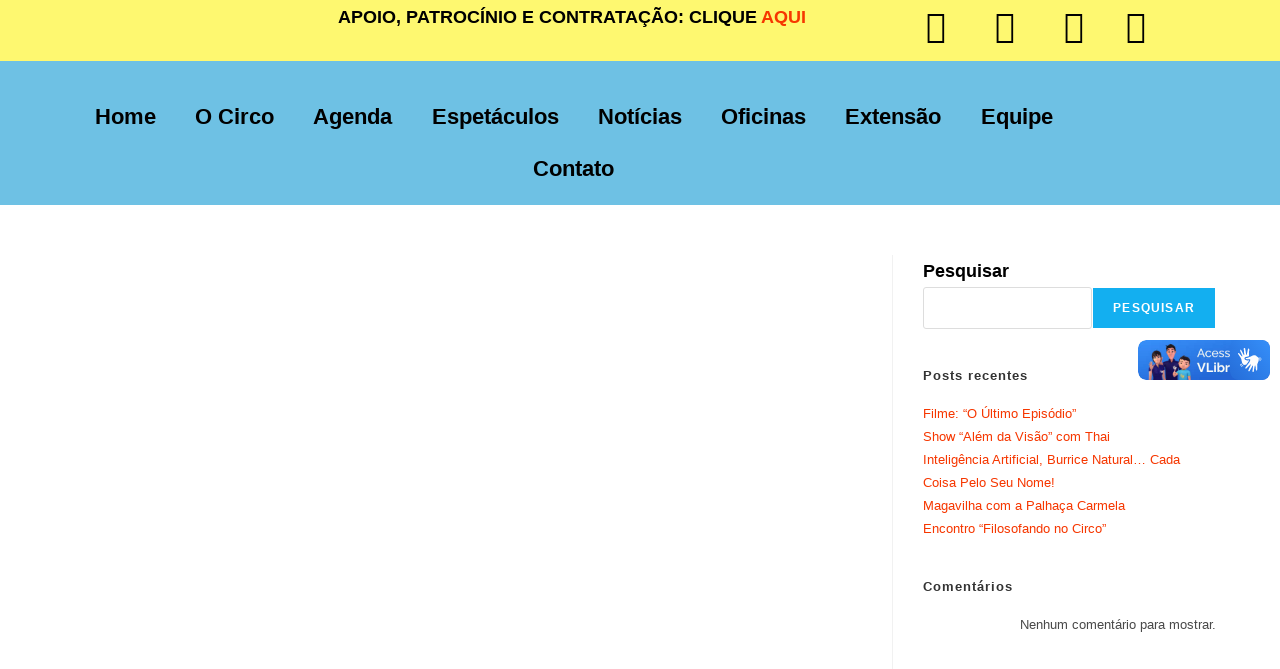

--- FILE ---
content_type: text/html; charset=UTF-8
request_url: https://circonavegador.com.br/?p=3241
body_size: 34168
content:
<!DOCTYPE html>
<html class="html" dir="ltr" lang="pt-BR" prefix="og: https://ogp.me/ns#">
<head>
	<meta charset="UTF-8">
	<link rel="profile" href="https://gmpg.org/xfn/11">

	<title>Roda Cidadã 2023 - Circo Navegador</title>

		<!-- All in One SEO 4.9.3 - aioseo.com -->
	<meta name="description" content="A Roda Cidadã está de volta! Seguem as datas e locais das gravações do programa! 02/08 às 20h (Quarta) • Participação popular e representatividade de gênero • Escambau Cultura em Boiçucanga 03/08 às 18h30 (Quinta) • Democracia racial: igualdade X equidade • Praça da Vila Sahy 07/08 às 19h (Segunda) • Direito à cidade e" />
	<meta name="robots" content="max-image-preview:large" />
	<meta name="author" content="SiteCirco2023"/>
	<link rel="canonical" href="https://circonavegador.com.br/?p=3241" />
	<meta name="generator" content="All in One SEO (AIOSEO) 4.9.3" />
		<meta property="og:locale" content="pt_BR" />
		<meta property="og:site_name" content="Circo Navegador -" />
		<meta property="og:type" content="article" />
		<meta property="og:title" content="Roda Cidadã 2023 - Circo Navegador" />
		<meta property="og:description" content="A Roda Cidadã está de volta! Seguem as datas e locais das gravações do programa! 02/08 às 20h (Quarta) • Participação popular e representatividade de gênero • Escambau Cultura em Boiçucanga 03/08 às 18h30 (Quinta) • Democracia racial: igualdade X equidade • Praça da Vila Sahy 07/08 às 19h (Segunda) • Direito à cidade e" />
		<meta property="og:url" content="https://circonavegador.com.br/?p=3241" />
		<meta property="article:published_time" content="2023-07-27T13:59:46+00:00" />
		<meta property="article:modified_time" content="2023-07-27T13:59:51+00:00" />
		<meta name="twitter:card" content="summary_large_image" />
		<meta name="twitter:title" content="Roda Cidadã 2023 - Circo Navegador" />
		<meta name="twitter:description" content="A Roda Cidadã está de volta! Seguem as datas e locais das gravações do programa! 02/08 às 20h (Quarta) • Participação popular e representatividade de gênero • Escambau Cultura em Boiçucanga 03/08 às 18h30 (Quinta) • Democracia racial: igualdade X equidade • Praça da Vila Sahy 07/08 às 19h (Segunda) • Direito à cidade e" />
		<script type="application/ld+json" class="aioseo-schema">
			{"@context":"https:\/\/schema.org","@graph":[{"@type":"BlogPosting","@id":"https:\/\/circonavegador.com.br\/?p=3241#blogposting","name":"Roda Cidad\u00e3 2023 - Circo Navegador","headline":"Roda Cidad\u00e3 2023","author":{"@id":"https:\/\/circonavegador.com.br\/?author=1#author"},"publisher":{"@id":"https:\/\/circonavegador.com.br\/#organization"},"image":{"@type":"ImageObject","url":"https:\/\/circonavegador.com.br\/wp-content\/uploads\/2023\/07\/logo_roda.png","width":1080,"height":1080},"datePublished":"2023-07-27T10:59:46-03:00","dateModified":"2023-07-27T10:59:51-03:00","inLanguage":"pt-BR","mainEntityOfPage":{"@id":"https:\/\/circonavegador.com.br\/?p=3241#webpage"},"isPartOf":{"@id":"https:\/\/circonavegador.com.br\/?p=3241#webpage"},"articleSection":"Not\u00edcias"},{"@type":"BreadcrumbList","@id":"https:\/\/circonavegador.com.br\/?p=3241#breadcrumblist","itemListElement":[{"@type":"ListItem","@id":"https:\/\/circonavegador.com.br#listItem","position":1,"name":"In\u00edcio","item":"https:\/\/circonavegador.com.br","nextItem":{"@type":"ListItem","@id":"https:\/\/circonavegador.com.br\/?cat=2#listItem","name":"Not\u00edcias"}},{"@type":"ListItem","@id":"https:\/\/circonavegador.com.br\/?cat=2#listItem","position":2,"name":"Not\u00edcias","item":"https:\/\/circonavegador.com.br\/?cat=2","nextItem":{"@type":"ListItem","@id":"https:\/\/circonavegador.com.br\/?p=3241#listItem","name":"Roda Cidad\u00e3 2023"},"previousItem":{"@type":"ListItem","@id":"https:\/\/circonavegador.com.br#listItem","name":"In\u00edcio"}},{"@type":"ListItem","@id":"https:\/\/circonavegador.com.br\/?p=3241#listItem","position":3,"name":"Roda Cidad\u00e3 2023","previousItem":{"@type":"ListItem","@id":"https:\/\/circonavegador.com.br\/?cat=2#listItem","name":"Not\u00edcias"}}]},{"@type":"Organization","@id":"https:\/\/circonavegador.com.br\/#organization","name":"Circo Navegador","url":"https:\/\/circonavegador.com.br\/"},{"@type":"Person","@id":"https:\/\/circonavegador.com.br\/?author=1#author","url":"https:\/\/circonavegador.com.br\/?author=1","name":"SiteCirco2023","image":{"@type":"ImageObject","@id":"https:\/\/circonavegador.com.br\/?p=3241#authorImage","url":"https:\/\/secure.gravatar.com\/avatar\/1fa5b2355fef24be2af830c8056e8475992a55101eec560835d9bf069489f223?s=96&d=mm&r=g","width":96,"height":96,"caption":"SiteCirco2023"}},{"@type":"WebPage","@id":"https:\/\/circonavegador.com.br\/?p=3241#webpage","url":"https:\/\/circonavegador.com.br\/?p=3241","name":"Roda Cidad\u00e3 2023 - Circo Navegador","description":"A Roda Cidad\u00e3 est\u00e1 de volta! Seguem as datas e locais das grava\u00e7\u00f5es do programa! 02\/08 \u00e0s 20h (Quarta) \u2022 Participa\u00e7\u00e3o popular e representatividade de g\u00eanero \u2022 Escambau Cultura em Boi\u00e7ucanga 03\/08 \u00e0s 18h30 (Quinta) \u2022 Democracia racial: igualdade X equidade \u2022 Pra\u00e7a da Vila Sahy 07\/08 \u00e0s 19h (Segunda) \u2022 Direito \u00e0 cidade e","inLanguage":"pt-BR","isPartOf":{"@id":"https:\/\/circonavegador.com.br\/#website"},"breadcrumb":{"@id":"https:\/\/circonavegador.com.br\/?p=3241#breadcrumblist"},"author":{"@id":"https:\/\/circonavegador.com.br\/?author=1#author"},"creator":{"@id":"https:\/\/circonavegador.com.br\/?author=1#author"},"image":{"@type":"ImageObject","url":"https:\/\/circonavegador.com.br\/wp-content\/uploads\/2023\/07\/logo_roda.png","@id":"https:\/\/circonavegador.com.br\/?p=3241\/#mainImage","width":1080,"height":1080},"primaryImageOfPage":{"@id":"https:\/\/circonavegador.com.br\/?p=3241#mainImage"},"datePublished":"2023-07-27T10:59:46-03:00","dateModified":"2023-07-27T10:59:51-03:00"},{"@type":"WebSite","@id":"https:\/\/circonavegador.com.br\/#website","url":"https:\/\/circonavegador.com.br\/","name":"Circo Navegador","inLanguage":"pt-BR","publisher":{"@id":"https:\/\/circonavegador.com.br\/#organization"}}]}
		</script>
		<!-- All in One SEO -->

<link rel="pingback" href="https://circonavegador.com.br/xmlrpc.php">
<meta name="viewport" content="width=device-width, initial-scale=1"><link rel='dns-prefetch' href='//vlibras.gov.br' />
<link rel='dns-prefetch' href='//www.googletagmanager.com' />
<link rel="alternate" type="application/rss+xml" title="Feed para Circo Navegador &raquo;" href="https://circonavegador.com.br/?feed=rss2" />
<link rel="alternate" type="application/rss+xml" title="Feed de comentários para Circo Navegador &raquo;" href="https://circonavegador.com.br/?feed=comments-rss2" />
<link rel="alternate" type="text/calendar" title="Circo Navegador &raquo; do iCal Feed" href="https://circonavegador.com.br?post_type=tribe_events&#038;ical=1" />
<link rel="alternate" type="application/rss+xml" title="Feed de comentários para Circo Navegador &raquo; Roda Cidadã 2023" href="https://circonavegador.com.br/?feed=rss2&#038;p=3241" />
<link rel="alternate" title="oEmbed (JSON)" type="application/json+oembed" href="https://circonavegador.com.br/index.php?rest_route=%2Foembed%2F1.0%2Fembed&#038;url=https%3A%2F%2Fcirconavegador.com.br%2F%3Fp%3D3241" />
<link rel="alternate" title="oEmbed (XML)" type="text/xml+oembed" href="https://circonavegador.com.br/index.php?rest_route=%2Foembed%2F1.0%2Fembed&#038;url=https%3A%2F%2Fcirconavegador.com.br%2F%3Fp%3D3241&#038;format=xml" />
		<style>
			.lazyload,
			.lazyloading {
				max-width: 100%;
			}
		</style>
		<style id='wp-img-auto-sizes-contain-inline-css'>
img:is([sizes=auto i],[sizes^="auto," i]){contain-intrinsic-size:3000px 1500px}
/*# sourceURL=wp-img-auto-sizes-contain-inline-css */
</style>
<link rel='stylesheet' id='hfe-widgets-style-css' href='https://circonavegador.com.br/wp-content/plugins/header-footer-elementor/inc/widgets-css/frontend.css?ver=2.8.1' media='all' />
<link rel='stylesheet' id='embedpress-css-css' href='https://circonavegador.com.br/wp-content/plugins/embedpress/assets/css/embedpress.css?ver=1767638820' media='all' />
<link rel='stylesheet' id='embedpress-blocks-style-css' href='https://circonavegador.com.br/wp-content/plugins/embedpress/assets/css/blocks.build.css?ver=1767638820' media='all' />
<link rel='stylesheet' id='embedpress-lazy-load-css-css' href='https://circonavegador.com.br/wp-content/plugins/embedpress/assets/css/lazy-load.css?ver=1767638820' media='all' />
<style id='wp-emoji-styles-inline-css'>

	img.wp-smiley, img.emoji {
		display: inline !important;
		border: none !important;
		box-shadow: none !important;
		height: 1em !important;
		width: 1em !important;
		margin: 0 0.07em !important;
		vertical-align: -0.1em !important;
		background: none !important;
		padding: 0 !important;
	}
/*# sourceURL=wp-emoji-styles-inline-css */
</style>
<link rel='stylesheet' id='wp-block-library-css' href='https://circonavegador.com.br/wp-includes/css/dist/block-library/style.min.css?ver=6.9' media='all' />
<style id='wp-block-library-theme-inline-css'>
.wp-block-audio :where(figcaption){color:#555;font-size:13px;text-align:center}.is-dark-theme .wp-block-audio :where(figcaption){color:#ffffffa6}.wp-block-audio{margin:0 0 1em}.wp-block-code{border:1px solid #ccc;border-radius:4px;font-family:Menlo,Consolas,monaco,monospace;padding:.8em 1em}.wp-block-embed :where(figcaption){color:#555;font-size:13px;text-align:center}.is-dark-theme .wp-block-embed :where(figcaption){color:#ffffffa6}.wp-block-embed{margin:0 0 1em}.blocks-gallery-caption{color:#555;font-size:13px;text-align:center}.is-dark-theme .blocks-gallery-caption{color:#ffffffa6}:root :where(.wp-block-image figcaption){color:#555;font-size:13px;text-align:center}.is-dark-theme :root :where(.wp-block-image figcaption){color:#ffffffa6}.wp-block-image{margin:0 0 1em}.wp-block-pullquote{border-bottom:4px solid;border-top:4px solid;color:currentColor;margin-bottom:1.75em}.wp-block-pullquote :where(cite),.wp-block-pullquote :where(footer),.wp-block-pullquote__citation{color:currentColor;font-size:.8125em;font-style:normal;text-transform:uppercase}.wp-block-quote{border-left:.25em solid;margin:0 0 1.75em;padding-left:1em}.wp-block-quote cite,.wp-block-quote footer{color:currentColor;font-size:.8125em;font-style:normal;position:relative}.wp-block-quote:where(.has-text-align-right){border-left:none;border-right:.25em solid;padding-left:0;padding-right:1em}.wp-block-quote:where(.has-text-align-center){border:none;padding-left:0}.wp-block-quote.is-large,.wp-block-quote.is-style-large,.wp-block-quote:where(.is-style-plain){border:none}.wp-block-search .wp-block-search__label{font-weight:700}.wp-block-search__button{border:1px solid #ccc;padding:.375em .625em}:where(.wp-block-group.has-background){padding:1.25em 2.375em}.wp-block-separator.has-css-opacity{opacity:.4}.wp-block-separator{border:none;border-bottom:2px solid;margin-left:auto;margin-right:auto}.wp-block-separator.has-alpha-channel-opacity{opacity:1}.wp-block-separator:not(.is-style-wide):not(.is-style-dots){width:100px}.wp-block-separator.has-background:not(.is-style-dots){border-bottom:none;height:1px}.wp-block-separator.has-background:not(.is-style-wide):not(.is-style-dots){height:2px}.wp-block-table{margin:0 0 1em}.wp-block-table td,.wp-block-table th{word-break:normal}.wp-block-table :where(figcaption){color:#555;font-size:13px;text-align:center}.is-dark-theme .wp-block-table :where(figcaption){color:#ffffffa6}.wp-block-video :where(figcaption){color:#555;font-size:13px;text-align:center}.is-dark-theme .wp-block-video :where(figcaption){color:#ffffffa6}.wp-block-video{margin:0 0 1em}:root :where(.wp-block-template-part.has-background){margin-bottom:0;margin-top:0;padding:1.25em 2.375em}
/*# sourceURL=/wp-includes/css/dist/block-library/theme.min.css */
</style>
<style id='classic-theme-styles-inline-css'>
/*! This file is auto-generated */
.wp-block-button__link{color:#fff;background-color:#32373c;border-radius:9999px;box-shadow:none;text-decoration:none;padding:calc(.667em + 2px) calc(1.333em + 2px);font-size:1.125em}.wp-block-file__button{background:#32373c;color:#fff;text-decoration:none}
/*# sourceURL=/wp-includes/css/classic-themes.min.css */
</style>
<link rel='stylesheet' id='aioseo/css/src/vue/standalone/blocks/table-of-contents/global.scss-css' href='https://circonavegador.com.br/wp-content/plugins/all-in-one-seo-pack/dist/Lite/assets/css/table-of-contents/global.e90f6d47.css?ver=4.9.3' media='all' />
<style id='global-styles-inline-css'>
:root{--wp--preset--aspect-ratio--square: 1;--wp--preset--aspect-ratio--4-3: 4/3;--wp--preset--aspect-ratio--3-4: 3/4;--wp--preset--aspect-ratio--3-2: 3/2;--wp--preset--aspect-ratio--2-3: 2/3;--wp--preset--aspect-ratio--16-9: 16/9;--wp--preset--aspect-ratio--9-16: 9/16;--wp--preset--color--black: #000000;--wp--preset--color--cyan-bluish-gray: #abb8c3;--wp--preset--color--white: #ffffff;--wp--preset--color--pale-pink: #f78da7;--wp--preset--color--vivid-red: #cf2e2e;--wp--preset--color--luminous-vivid-orange: #ff6900;--wp--preset--color--luminous-vivid-amber: #fcb900;--wp--preset--color--light-green-cyan: #7bdcb5;--wp--preset--color--vivid-green-cyan: #00d084;--wp--preset--color--pale-cyan-blue: #8ed1fc;--wp--preset--color--vivid-cyan-blue: #0693e3;--wp--preset--color--vivid-purple: #9b51e0;--wp--preset--gradient--vivid-cyan-blue-to-vivid-purple: linear-gradient(135deg,rgb(6,147,227) 0%,rgb(155,81,224) 100%);--wp--preset--gradient--light-green-cyan-to-vivid-green-cyan: linear-gradient(135deg,rgb(122,220,180) 0%,rgb(0,208,130) 100%);--wp--preset--gradient--luminous-vivid-amber-to-luminous-vivid-orange: linear-gradient(135deg,rgb(252,185,0) 0%,rgb(255,105,0) 100%);--wp--preset--gradient--luminous-vivid-orange-to-vivid-red: linear-gradient(135deg,rgb(255,105,0) 0%,rgb(207,46,46) 100%);--wp--preset--gradient--very-light-gray-to-cyan-bluish-gray: linear-gradient(135deg,rgb(238,238,238) 0%,rgb(169,184,195) 100%);--wp--preset--gradient--cool-to-warm-spectrum: linear-gradient(135deg,rgb(74,234,220) 0%,rgb(151,120,209) 20%,rgb(207,42,186) 40%,rgb(238,44,130) 60%,rgb(251,105,98) 80%,rgb(254,248,76) 100%);--wp--preset--gradient--blush-light-purple: linear-gradient(135deg,rgb(255,206,236) 0%,rgb(152,150,240) 100%);--wp--preset--gradient--blush-bordeaux: linear-gradient(135deg,rgb(254,205,165) 0%,rgb(254,45,45) 50%,rgb(107,0,62) 100%);--wp--preset--gradient--luminous-dusk: linear-gradient(135deg,rgb(255,203,112) 0%,rgb(199,81,192) 50%,rgb(65,88,208) 100%);--wp--preset--gradient--pale-ocean: linear-gradient(135deg,rgb(255,245,203) 0%,rgb(182,227,212) 50%,rgb(51,167,181) 100%);--wp--preset--gradient--electric-grass: linear-gradient(135deg,rgb(202,248,128) 0%,rgb(113,206,126) 100%);--wp--preset--gradient--midnight: linear-gradient(135deg,rgb(2,3,129) 0%,rgb(40,116,252) 100%);--wp--preset--font-size--small: 13px;--wp--preset--font-size--medium: 20px;--wp--preset--font-size--large: 36px;--wp--preset--font-size--x-large: 42px;--wp--preset--spacing--20: 0.44rem;--wp--preset--spacing--30: 0.67rem;--wp--preset--spacing--40: 1rem;--wp--preset--spacing--50: 1.5rem;--wp--preset--spacing--60: 2.25rem;--wp--preset--spacing--70: 3.38rem;--wp--preset--spacing--80: 5.06rem;--wp--preset--shadow--natural: 6px 6px 9px rgba(0, 0, 0, 0.2);--wp--preset--shadow--deep: 12px 12px 50px rgba(0, 0, 0, 0.4);--wp--preset--shadow--sharp: 6px 6px 0px rgba(0, 0, 0, 0.2);--wp--preset--shadow--outlined: 6px 6px 0px -3px rgb(255, 255, 255), 6px 6px rgb(0, 0, 0);--wp--preset--shadow--crisp: 6px 6px 0px rgb(0, 0, 0);}:where(.is-layout-flex){gap: 0.5em;}:where(.is-layout-grid){gap: 0.5em;}body .is-layout-flex{display: flex;}.is-layout-flex{flex-wrap: wrap;align-items: center;}.is-layout-flex > :is(*, div){margin: 0;}body .is-layout-grid{display: grid;}.is-layout-grid > :is(*, div){margin: 0;}:where(.wp-block-columns.is-layout-flex){gap: 2em;}:where(.wp-block-columns.is-layout-grid){gap: 2em;}:where(.wp-block-post-template.is-layout-flex){gap: 1.25em;}:where(.wp-block-post-template.is-layout-grid){gap: 1.25em;}.has-black-color{color: var(--wp--preset--color--black) !important;}.has-cyan-bluish-gray-color{color: var(--wp--preset--color--cyan-bluish-gray) !important;}.has-white-color{color: var(--wp--preset--color--white) !important;}.has-pale-pink-color{color: var(--wp--preset--color--pale-pink) !important;}.has-vivid-red-color{color: var(--wp--preset--color--vivid-red) !important;}.has-luminous-vivid-orange-color{color: var(--wp--preset--color--luminous-vivid-orange) !important;}.has-luminous-vivid-amber-color{color: var(--wp--preset--color--luminous-vivid-amber) !important;}.has-light-green-cyan-color{color: var(--wp--preset--color--light-green-cyan) !important;}.has-vivid-green-cyan-color{color: var(--wp--preset--color--vivid-green-cyan) !important;}.has-pale-cyan-blue-color{color: var(--wp--preset--color--pale-cyan-blue) !important;}.has-vivid-cyan-blue-color{color: var(--wp--preset--color--vivid-cyan-blue) !important;}.has-vivid-purple-color{color: var(--wp--preset--color--vivid-purple) !important;}.has-black-background-color{background-color: var(--wp--preset--color--black) !important;}.has-cyan-bluish-gray-background-color{background-color: var(--wp--preset--color--cyan-bluish-gray) !important;}.has-white-background-color{background-color: var(--wp--preset--color--white) !important;}.has-pale-pink-background-color{background-color: var(--wp--preset--color--pale-pink) !important;}.has-vivid-red-background-color{background-color: var(--wp--preset--color--vivid-red) !important;}.has-luminous-vivid-orange-background-color{background-color: var(--wp--preset--color--luminous-vivid-orange) !important;}.has-luminous-vivid-amber-background-color{background-color: var(--wp--preset--color--luminous-vivid-amber) !important;}.has-light-green-cyan-background-color{background-color: var(--wp--preset--color--light-green-cyan) !important;}.has-vivid-green-cyan-background-color{background-color: var(--wp--preset--color--vivid-green-cyan) !important;}.has-pale-cyan-blue-background-color{background-color: var(--wp--preset--color--pale-cyan-blue) !important;}.has-vivid-cyan-blue-background-color{background-color: var(--wp--preset--color--vivid-cyan-blue) !important;}.has-vivid-purple-background-color{background-color: var(--wp--preset--color--vivid-purple) !important;}.has-black-border-color{border-color: var(--wp--preset--color--black) !important;}.has-cyan-bluish-gray-border-color{border-color: var(--wp--preset--color--cyan-bluish-gray) !important;}.has-white-border-color{border-color: var(--wp--preset--color--white) !important;}.has-pale-pink-border-color{border-color: var(--wp--preset--color--pale-pink) !important;}.has-vivid-red-border-color{border-color: var(--wp--preset--color--vivid-red) !important;}.has-luminous-vivid-orange-border-color{border-color: var(--wp--preset--color--luminous-vivid-orange) !important;}.has-luminous-vivid-amber-border-color{border-color: var(--wp--preset--color--luminous-vivid-amber) !important;}.has-light-green-cyan-border-color{border-color: var(--wp--preset--color--light-green-cyan) !important;}.has-vivid-green-cyan-border-color{border-color: var(--wp--preset--color--vivid-green-cyan) !important;}.has-pale-cyan-blue-border-color{border-color: var(--wp--preset--color--pale-cyan-blue) !important;}.has-vivid-cyan-blue-border-color{border-color: var(--wp--preset--color--vivid-cyan-blue) !important;}.has-vivid-purple-border-color{border-color: var(--wp--preset--color--vivid-purple) !important;}.has-vivid-cyan-blue-to-vivid-purple-gradient-background{background: var(--wp--preset--gradient--vivid-cyan-blue-to-vivid-purple) !important;}.has-light-green-cyan-to-vivid-green-cyan-gradient-background{background: var(--wp--preset--gradient--light-green-cyan-to-vivid-green-cyan) !important;}.has-luminous-vivid-amber-to-luminous-vivid-orange-gradient-background{background: var(--wp--preset--gradient--luminous-vivid-amber-to-luminous-vivid-orange) !important;}.has-luminous-vivid-orange-to-vivid-red-gradient-background{background: var(--wp--preset--gradient--luminous-vivid-orange-to-vivid-red) !important;}.has-very-light-gray-to-cyan-bluish-gray-gradient-background{background: var(--wp--preset--gradient--very-light-gray-to-cyan-bluish-gray) !important;}.has-cool-to-warm-spectrum-gradient-background{background: var(--wp--preset--gradient--cool-to-warm-spectrum) !important;}.has-blush-light-purple-gradient-background{background: var(--wp--preset--gradient--blush-light-purple) !important;}.has-blush-bordeaux-gradient-background{background: var(--wp--preset--gradient--blush-bordeaux) !important;}.has-luminous-dusk-gradient-background{background: var(--wp--preset--gradient--luminous-dusk) !important;}.has-pale-ocean-gradient-background{background: var(--wp--preset--gradient--pale-ocean) !important;}.has-electric-grass-gradient-background{background: var(--wp--preset--gradient--electric-grass) !important;}.has-midnight-gradient-background{background: var(--wp--preset--gradient--midnight) !important;}.has-small-font-size{font-size: var(--wp--preset--font-size--small) !important;}.has-medium-font-size{font-size: var(--wp--preset--font-size--medium) !important;}.has-large-font-size{font-size: var(--wp--preset--font-size--large) !important;}.has-x-large-font-size{font-size: var(--wp--preset--font-size--x-large) !important;}
:where(.wp-block-post-template.is-layout-flex){gap: 1.25em;}:where(.wp-block-post-template.is-layout-grid){gap: 1.25em;}
:where(.wp-block-term-template.is-layout-flex){gap: 1.25em;}:where(.wp-block-term-template.is-layout-grid){gap: 1.25em;}
:where(.wp-block-columns.is-layout-flex){gap: 2em;}:where(.wp-block-columns.is-layout-grid){gap: 2em;}
:root :where(.wp-block-pullquote){font-size: 1.5em;line-height: 1.6;}
/*# sourceURL=global-styles-inline-css */
</style>
<link rel='stylesheet' id='wpsm_tabs_r-font-awesome-front-css' href='https://circonavegador.com.br/wp-content/plugins/tabs-responsive/assets/css/font-awesome/css/font-awesome.min.css?ver=6.9' media='all' />
<link rel='stylesheet' id='wpsm_tabs_r_bootstrap-front-css' href='https://circonavegador.com.br/wp-content/plugins/tabs-responsive/assets/css/bootstrap-front.css?ver=6.9' media='all' />
<link rel='stylesheet' id='wpsm_tabs_r_animate-css' href='https://circonavegador.com.br/wp-content/plugins/tabs-responsive/assets/css/animate.css?ver=6.9' media='all' />
<link rel='stylesheet' id='wpsm_team_b-font-awesome-front-css' href='https://circonavegador.com.br/wp-content/plugins/team-builder/assets/css/font-awesome/css/font-awesome.min.css?ver=6.9' media='all' />
<link rel='stylesheet' id='wpsm_team_b_bootstrap-front-css' href='https://circonavegador.com.br/wp-content/plugins/team-builder/assets/css/bootstrap-front.css?ver=6.9' media='all' />
<link rel='stylesheet' id='wpsm_team_b_team-css' href='https://circonavegador.com.br/wp-content/plugins/team-builder/assets/css/team.css?ver=6.9' media='all' />
<link rel='stylesheet' id='wpsm_team_b_owl_carousel_min_css-css' href='https://circonavegador.com.br/wp-content/plugins/team-builder/assets/css/owl.carousel.min.css?ver=6.9' media='all' />
<link rel='stylesheet' id='dashicons-css' href='https://circonavegador.com.br/wp-includes/css/dashicons.min.css?ver=6.9' media='all' />
<link rel='stylesheet' id='to-top-css' href='https://circonavegador.com.br/wp-content/plugins/to-top/public/css/to-top-public.css?ver=2.5.5' media='all' />
<link rel='stylesheet' id='tribe-events-v2-single-skeleton-css' href='https://circonavegador.com.br/wp-content/plugins/the-events-calendar/build/css/tribe-events-single-skeleton.css?ver=6.15.14' media='all' />
<link rel='stylesheet' id='tribe-events-v2-single-skeleton-full-css' href='https://circonavegador.com.br/wp-content/plugins/the-events-calendar/build/css/tribe-events-single-full.css?ver=6.15.14' media='all' />
<link rel='stylesheet' id='tec-events-elementor-widgets-base-styles-css' href='https://circonavegador.com.br/wp-content/plugins/the-events-calendar/build/css/integrations/plugins/elementor/widgets/widget-base.css?ver=6.15.14' media='all' />
<link rel='stylesheet' id='hfe-style-css' href='https://circonavegador.com.br/wp-content/plugins/header-footer-elementor/assets/css/header-footer-elementor.css?ver=2.8.1' media='all' />
<link rel='stylesheet' id='elementor-icons-css' href='https://circonavegador.com.br/wp-content/plugins/elementor/assets/lib/eicons/css/elementor-icons.min.css?ver=5.46.0' media='all' />
<link rel='stylesheet' id='elementor-frontend-css' href='https://circonavegador.com.br/wp-content/plugins/elementor/assets/css/frontend.min.css?ver=3.34.2' media='all' />
<link rel='stylesheet' id='elementor-post-2044-css' href='https://circonavegador.com.br/wp-content/uploads/elementor/css/post-2044.css?ver=1768985796' media='all' />
<link rel='stylesheet' id='fancy-elementor-flipbox-css-css' href='https://circonavegador.com.br/wp-content/plugins/fancy-elementor-flipbox//assets/css/fancy-elementor-flipbox.css?ver=6.9' media='all' />
<link rel='stylesheet' id='elementor-post-2162-css' href='https://circonavegador.com.br/wp-content/uploads/elementor/css/post-2162.css?ver=1768985796' media='all' />
<link rel='stylesheet' id='elementor-post-2144-css' href='https://circonavegador.com.br/wp-content/uploads/elementor/css/post-2144.css?ver=1768985796' media='all' />
<link rel='stylesheet' id='wpuf-layout1-css' href='https://circonavegador.com.br/wp-content/plugins/wp-user-frontend/assets/css/frontend-form/layout1.css?ver=4.2.6' media='all' />
<link rel='stylesheet' id='wpuf-frontend-forms-css' href='https://circonavegador.com.br/wp-content/plugins/wp-user-frontend/assets/css/frontend-forms.css?ver=4.2.6' media='all' />
<link rel='stylesheet' id='wpuf-sweetalert2-css' href='https://circonavegador.com.br/wp-content/plugins/wp-user-frontend/assets/vendor/sweetalert2/sweetalert2.css?ver=11.4.8' media='all' />
<link rel='stylesheet' id='wpuf-jquery-ui-css' href='https://circonavegador.com.br/wp-content/plugins/wp-user-frontend/assets/css/jquery-ui-1.9.1.custom.css?ver=1.9.1' media='all' />
<link rel='stylesheet' id='font-awesome-css' href='https://circonavegador.com.br/wp-content/themes/oceanwp/assets/fonts/fontawesome/css/all.min.css?ver=6.7.2' media='all' />
<link rel='stylesheet' id='simple-line-icons-css' href='https://circonavegador.com.br/wp-content/themes/oceanwp/assets/css/third/simple-line-icons.min.css?ver=2.4.0' media='all' />
<link rel='stylesheet' id='oceanwp-style-css' href='https://circonavegador.com.br/wp-content/themes/oceanwp/assets/css/style.min.css?ver=4.1.4' media='all' />
<style id='oceanwp-style-inline-css'>
div.wpforms-container-full .wpforms-form input[type=submit]:hover,
			div.wpforms-container-full .wpforms-form input[type=submit]:focus,
			div.wpforms-container-full .wpforms-form input[type=submit]:active,
			div.wpforms-container-full .wpforms-form button[type=submit]:hover,
			div.wpforms-container-full .wpforms-form button[type=submit]:focus,
			div.wpforms-container-full .wpforms-form button[type=submit]:active,
			div.wpforms-container-full .wpforms-form .wpforms-page-button:hover,
			div.wpforms-container-full .wpforms-form .wpforms-page-button:active,
			div.wpforms-container-full .wpforms-form .wpforms-page-button:focus {
				border: none;
			}
/*# sourceURL=oceanwp-style-inline-css */
</style>
<link rel='stylesheet' id='hfe-elementor-icons-css' href='https://circonavegador.com.br/wp-content/plugins/elementor/assets/lib/eicons/css/elementor-icons.min.css?ver=5.34.0' media='all' />
<link rel='stylesheet' id='hfe-icons-list-css' href='https://circonavegador.com.br/wp-content/plugins/elementor/assets/css/widget-icon-list.min.css?ver=3.24.3' media='all' />
<link rel='stylesheet' id='hfe-social-icons-css' href='https://circonavegador.com.br/wp-content/plugins/elementor/assets/css/widget-social-icons.min.css?ver=3.24.0' media='all' />
<link rel='stylesheet' id='hfe-social-share-icons-brands-css' href='https://circonavegador.com.br/wp-content/plugins/elementor/assets/lib/font-awesome/css/brands.css?ver=5.15.3' media='all' />
<link rel='stylesheet' id='hfe-social-share-icons-fontawesome-css' href='https://circonavegador.com.br/wp-content/plugins/elementor/assets/lib/font-awesome/css/fontawesome.css?ver=5.15.3' media='all' />
<link rel='stylesheet' id='hfe-nav-menu-icons-css' href='https://circonavegador.com.br/wp-content/plugins/elementor/assets/lib/font-awesome/css/solid.css?ver=5.15.3' media='all' />
<link rel='stylesheet' id='eael-general-css' href='https://circonavegador.com.br/wp-content/plugins/essential-addons-for-elementor-lite/assets/front-end/css/view/general.min.css?ver=6.5.8' media='all' />
<link rel='stylesheet' id='wpr-text-animations-css-css' href='https://circonavegador.com.br/wp-content/plugins/royal-elementor-addons/assets/css/lib/animations/text-animations.min.css?ver=1.7.1045' media='all' />
<link rel='stylesheet' id='wpr-addons-css-css' href='https://circonavegador.com.br/wp-content/plugins/royal-elementor-addons/assets/css/frontend.min.css?ver=1.7.1045' media='all' />
<link rel='stylesheet' id='font-awesome-5-all-css' href='https://circonavegador.com.br/wp-content/plugins/elementor/assets/lib/font-awesome/css/all.min.css?ver=6.5.8' media='all' />
<link rel='stylesheet' id='oe-widgets-style-css' href='https://circonavegador.com.br/wp-content/plugins/ocean-extra/assets/css/widgets.css?ver=6.9' media='all' />
<link rel='stylesheet' id='elementor-gf-local-ribeyemarrow-css' href='https://circonavegador.com.br/wp-content/uploads/elementor/google-fonts/css/ribeyemarrow.css?ver=1742244298' media='all' />
<link rel='stylesheet' id='elementor-gf-local-belleza-css' href='https://circonavegador.com.br/wp-content/uploads/elementor/google-fonts/css/belleza.css?ver=1742244299' media='all' />
<link rel='stylesheet' id='elementor-gf-local-roboto-css' href='https://circonavegador.com.br/wp-content/uploads/elementor/google-fonts/css/roboto.css?ver=1742244342' media='all' />
<link rel='stylesheet' id='elementor-icons-shared-0-css' href='https://circonavegador.com.br/wp-content/plugins/elementor/assets/lib/font-awesome/css/fontawesome.min.css?ver=5.15.3' media='all' />
<link rel='stylesheet' id='elementor-icons-fa-brands-css' href='https://circonavegador.com.br/wp-content/plugins/elementor/assets/lib/font-awesome/css/brands.min.css?ver=5.15.3' media='all' />
<link rel='stylesheet' id='elementor-icons-fa-solid-css' href='https://circonavegador.com.br/wp-content/plugins/elementor/assets/lib/font-awesome/css/solid.min.css?ver=5.15.3' media='all' />
<link rel='stylesheet' id='elementor-icons-fa-regular-css' href='https://circonavegador.com.br/wp-content/plugins/elementor/assets/lib/font-awesome/css/regular.min.css?ver=5.15.3' media='all' />
<!--n2css--><!--n2js--><script data-cfasync="false" src="https://circonavegador.com.br/wp-includes/js/jquery/jquery.min.js?ver=3.7.1" id="jquery-core-js"></script>
<script data-cfasync="false" src="https://circonavegador.com.br/wp-includes/js/jquery/jquery-migrate.min.js?ver=3.4.1" id="jquery-migrate-js"></script>
<script id="jquery-js-after">
!function($){"use strict";$(document).ready(function(){$(this).scrollTop()>100&&$(".hfe-scroll-to-top-wrap").removeClass("hfe-scroll-to-top-hide"),$(window).scroll(function(){$(this).scrollTop()<100?$(".hfe-scroll-to-top-wrap").fadeOut(300):$(".hfe-scroll-to-top-wrap").fadeIn(300)}),$(".hfe-scroll-to-top-wrap").on("click",function(){$("html, body").animate({scrollTop:0},300);return!1})})}(jQuery);
!function($){'use strict';$(document).ready(function(){var bar=$('.hfe-reading-progress-bar');if(!bar.length)return;$(window).on('scroll',function(){var s=$(window).scrollTop(),d=$(document).height()-$(window).height(),p=d? s/d*100:0;bar.css('width',p+'%')});});}(jQuery);
//# sourceURL=jquery-js-after
</script>
<script src="https://circonavegador.com.br/wp-content/plugins/team-builder/assets/js/owl.carousel.min.js?ver=6.9" id="wpsm_team_b_owl_carousel_min_js-js"></script>
<script id="to-top-js-extra">
var to_top_options = {"scroll_offset":"100","icon_opacity":"50","style":"icon","icon_type":"dashicons-arrow-up-alt2","icon_color":"#ffffff","icon_bg_color":"#000000","icon_size":"32","border_radius":"5","image":"https://circonavegador.com.br/wp-content/plugins/to-top/admin/images/default.png","image_width":"65","image_alt":"","location":"bottom-right","margin_x":"20","margin_y":"20","show_on_admin":"0","enable_autohide":"0","autohide_time":"2","enable_hide_small_device":"0","small_device_max_width":"640","reset":"0"};
//# sourceURL=to-top-js-extra
</script>
<script async src="https://circonavegador.com.br/wp-content/plugins/to-top/public/js/to-top-public.js?ver=2.5.5" id="to-top-js"></script>
<script src="https://vlibras.gov.br/app/vlibras-plugin.js?ver=1.0" id="vlibrasjs-js"></script>
<script id="vlibrasjs-js-after">
try{vlibrasjs.load({ async: true });}catch(e){}
//# sourceURL=vlibrasjs-js-after
</script>
<script src="https://circonavegador.com.br/wp-includes/js/clipboard.min.js?ver=2.0.11" id="clipboard-js"></script>
<script src="https://circonavegador.com.br/wp-includes/js/plupload/moxie.min.js?ver=1.3.5.1" id="moxiejs-js"></script>
<script src="https://circonavegador.com.br/wp-includes/js/plupload/plupload.min.js?ver=2.1.9" id="plupload-js"></script>
<script src='https://circonavegador.com.br/wp-content/plugins/the-events-calendar/common/build/js/underscore-before.js'></script>
<script src="https://circonavegador.com.br/wp-includes/js/underscore.min.js?ver=1.13.7" id="underscore-js"></script>
<script src='https://circonavegador.com.br/wp-content/plugins/the-events-calendar/common/build/js/underscore-after.js'></script>
<script src="https://circonavegador.com.br/wp-includes/js/dist/dom-ready.min.js?ver=f77871ff7694fffea381" id="wp-dom-ready-js"></script>
<script src="https://circonavegador.com.br/wp-includes/js/dist/hooks.min.js?ver=dd5603f07f9220ed27f1" id="wp-hooks-js"></script>
<script src="https://circonavegador.com.br/wp-includes/js/dist/i18n.min.js?ver=c26c3dc7bed366793375" id="wp-i18n-js"></script>
<script id="wp-i18n-js-after">
wp.i18n.setLocaleData( { 'text direction\u0004ltr': [ 'ltr' ] } );
//# sourceURL=wp-i18n-js-after
</script>
<script id="wp-a11y-js-translations">
( function( domain, translations ) {
	var localeData = translations.locale_data[ domain ] || translations.locale_data.messages;
	localeData[""].domain = domain;
	wp.i18n.setLocaleData( localeData, domain );
} )( "default", {"translation-revision-date":"2025-12-02 14:20:10+0000","generator":"GlotPress\/4.0.3","domain":"messages","locale_data":{"messages":{"":{"domain":"messages","plural-forms":"nplurals=2; plural=n > 1;","lang":"pt_BR"},"Notifications":["Notifica\u00e7\u00f5es"]}},"comment":{"reference":"wp-includes\/js\/dist\/a11y.js"}} );
//# sourceURL=wp-a11y-js-translations
</script>
<script src="https://circonavegador.com.br/wp-includes/js/dist/a11y.min.js?ver=cb460b4676c94bd228ed" id="wp-a11y-js"></script>
<script id="plupload-handlers-js-extra">
var pluploadL10n = {"queue_limit_exceeded":"Voc\u00ea tentou colocar um n\u00famero muito grande de arquivos na fila.","file_exceeds_size_limit":"%s ultrapassa o limite de tamanho de arquivo para envio deste site.","zero_byte_file":"Esse arquivo est\u00e1 vazio. Tente outro.","invalid_filetype":"Este arquivo n\u00e3o pode ser processado pelo servidor web.","not_an_image":"Este arquivo n\u00e3o \u00e9 uma imagem. Tente outro.","image_memory_exceeded":"Mem\u00f3ria excedida. Tente um arquivo menor.","image_dimensions_exceeded":"Isto \u00e9 maior do que o tamanho m\u00e1ximo. Tente outro.","default_error":"Erro ao enviar. Tente mais tarde.","missing_upload_url":"Erro de configura\u00e7\u00e3o. Contate o administrador do servidor.","upload_limit_exceeded":"Voc\u00ea s\u00f3 pode enviar 1 arquivo.","http_error":"Resposta inesperada do servidor. O arquivo pode ter sido enviado com sucesso. Verifique na biblioteca de m\u00eddia ou recarregue a p\u00e1gina.","http_error_image":"O servidor n\u00e3o consegue processar a imagem. Isso pode acontecer caso o servidor esteja ocupado ou n\u00e3o tenha recursos suficientes para concluir a tarefa. Enviar uma imagem menor pode ajudar. O tamanho m\u00e1ximo sugerido \u00e9 2560 pixeis.","upload_failed":"O envio falhou.","big_upload_failed":"Tente enviar este arquivo com o %1$scomponente de envio de arquivos do navegador%2$s.","big_upload_queued":"%s excede o tamanho m\u00e1ximo de arquivo para envios m\u00faltiplos quando usado em seu navegador.","io_error":"Erro IO.","security_error":"Erro de seguran\u00e7a.","file_cancelled":"Arquivo cancelado.","upload_stopped":"Envio interrompido.","dismiss":"Dispensar","crunching":"Processando\u2026","deleted":"movido para a lixeira.","error_uploading":"Falha ao enviar \u201c%s\u201d.","unsupported_image":"Esta imagem n\u00e3o pode ser exibida em um navegador web. Para obter melhores resultados, converta para JPEG antes de enviar.","noneditable_image":"O servidor web n\u00e3o pode gerar tamanhos de imagem responsivos para esta imagem. Converta-a para JPEG ou PNG antes de envi\u00e1-la.","file_url_copied":"O URL do arquivo foi copiado para \u00e0 \u00e1rea de transfer\u00eancia"};
//# sourceURL=plupload-handlers-js-extra
</script>
<script src="https://circonavegador.com.br/wp-includes/js/plupload/handlers.min.js?ver=6.9" id="plupload-handlers-js"></script>
<link rel="https://api.w.org/" href="https://circonavegador.com.br/index.php?rest_route=/" /><link rel="alternate" title="JSON" type="application/json" href="https://circonavegador.com.br/index.php?rest_route=/wp/v2/posts/3241" /><link rel="EditURI" type="application/rsd+xml" title="RSD" href="https://circonavegador.com.br/xmlrpc.php?rsd" />
<meta name="generator" content="WordPress 6.9" />
<link rel='shortlink' href='https://circonavegador.com.br/?p=3241' />
<style id="essential-blocks-global-styles">
            :root {
                --eb-global-primary-color: #101828;
--eb-global-secondary-color: #475467;
--eb-global-tertiary-color: #98A2B3;
--eb-global-text-color: #475467;
--eb-global-heading-color: #1D2939;
--eb-global-link-color: #444CE7;
--eb-global-background-color: #F9FAFB;
--eb-global-button-text-color: #FFFFFF;
--eb-global-button-background-color: #101828;
--eb-gradient-primary-color: linear-gradient(90deg, hsla(259, 84%, 78%, 1) 0%, hsla(206, 67%, 75%, 1) 100%);
--eb-gradient-secondary-color: linear-gradient(90deg, hsla(18, 76%, 85%, 1) 0%, hsla(203, 69%, 84%, 1) 100%);
--eb-gradient-tertiary-color: linear-gradient(90deg, hsla(248, 21%, 15%, 1) 0%, hsla(250, 14%, 61%, 1) 100%);
--eb-gradient-background-color: linear-gradient(90deg, rgb(250, 250, 250) 0%, rgb(233, 233, 233) 49%, rgb(244, 243, 243) 100%);

                --eb-tablet-breakpoint: 1024px;
--eb-mobile-breakpoint: 767px;

            }
            
            
        </style><meta name="generator" content="Site Kit by Google 1.170.0" /><meta name="tec-api-version" content="v1"><meta name="tec-api-origin" content="https://circonavegador.com.br"><link rel="alternate" href="https://circonavegador.com.br/index.php?rest_route=/tribe/events/v1/" />		<script>
			document.documentElement.className = document.documentElement.className.replace('no-js', 'js');
		</script>
				<style>
			.no-js img.lazyload {
				display: none;
			}

			figure.wp-block-image img.lazyloading {
				min-width: 150px;
			}

			.lazyload,
			.lazyloading {
				--smush-placeholder-width: 100px;
				--smush-placeholder-aspect-ratio: 1/1;
				width: var(--smush-image-width, var(--smush-placeholder-width)) !important;
				aspect-ratio: var(--smush-image-aspect-ratio, var(--smush-placeholder-aspect-ratio)) !important;
			}

						.lazyload, .lazyloading {
				opacity: 0;
			}

			.lazyloaded {
				opacity: 1;
				transition: opacity 400ms;
				transition-delay: 0ms;
			}

					</style>
		        <style>

        </style>
        <meta name="generator" content="Elementor 3.34.2; features: additional_custom_breakpoints; settings: css_print_method-external, google_font-enabled, font_display-swap">
			<style>
				.e-con.e-parent:nth-of-type(n+4):not(.e-lazyloaded):not(.e-no-lazyload),
				.e-con.e-parent:nth-of-type(n+4):not(.e-lazyloaded):not(.e-no-lazyload) * {
					background-image: none !important;
				}
				@media screen and (max-height: 1024px) {
					.e-con.e-parent:nth-of-type(n+3):not(.e-lazyloaded):not(.e-no-lazyload),
					.e-con.e-parent:nth-of-type(n+3):not(.e-lazyloaded):not(.e-no-lazyload) * {
						background-image: none !important;
					}
				}
				@media screen and (max-height: 640px) {
					.e-con.e-parent:nth-of-type(n+2):not(.e-lazyloaded):not(.e-no-lazyload),
					.e-con.e-parent:nth-of-type(n+2):not(.e-lazyloaded):not(.e-no-lazyload) * {
						background-image: none !important;
					}
				}
			</style>
			
<!-- Snippet do Gerenciador de Tags do Google adicionado pelo Site Kit -->
<script>
			( function( w, d, s, l, i ) {
				w[l] = w[l] || [];
				w[l].push( {'gtm.start': new Date().getTime(), event: 'gtm.js'} );
				var f = d.getElementsByTagName( s )[0],
					j = d.createElement( s ), dl = l != 'dataLayer' ? '&l=' + l : '';
				j.async = true;
				j.src = 'https://www.googletagmanager.com/gtm.js?id=' + i + dl;
				f.parentNode.insertBefore( j, f );
			} )( window, document, 'script', 'dataLayer', 'GTM-N8LPL3M' );
			
</script>

<!-- Fim do código do Google Tag Manager adicionado pelo Site Kit -->
<link rel="icon" href="https://circonavegador.com.br/wp-content/uploads/2023/01/cropped-LOGO-PADRAO-circo-navegador-desde-fundo-transp_favicon-150x150.png" sizes="32x32" />
<link rel="icon" href="https://circonavegador.com.br/wp-content/uploads/2023/01/cropped-LOGO-PADRAO-circo-navegador-desde-fundo-transp_favicon-300x300.png" sizes="192x192" />
<link rel="apple-touch-icon" href="https://circonavegador.com.br/wp-content/uploads/2023/01/cropped-LOGO-PADRAO-circo-navegador-desde-fundo-transp_favicon-300x300.png" />
<meta name="msapplication-TileImage" content="https://circonavegador.com.br/wp-content/uploads/2023/01/cropped-LOGO-PADRAO-circo-navegador-desde-fundo-transp_favicon-300x300.png" />
<style id="wpr_lightbox_styles">
				.lg-backdrop {
					background-color: rgba(0,0,0,0.6) !important;
				}
				.lg-toolbar,
				.lg-dropdown {
					background-color: rgba(0,0,0,0.8) !important;
				}
				.lg-dropdown:after {
					border-bottom-color: rgba(0,0,0,0.8) !important;
				}
				.lg-sub-html {
					background-color: rgba(0,0,0,0.8) !important;
				}
				.lg-thumb-outer,
				.lg-progress-bar {
					background-color: #444444 !important;
				}
				.lg-progress {
					background-color: #a90707 !important;
				}
				.lg-icon {
					color: #efefef !important;
					font-size: 20px !important;
				}
				.lg-icon.lg-toogle-thumb {
					font-size: 24px !important;
				}
				.lg-icon:hover,
				.lg-dropdown-text:hover {
					color: #ffffff !important;
				}
				.lg-sub-html,
				.lg-dropdown-text {
					color: #efefef !important;
					font-size: 14px !important;
				}
				#lg-counter {
					color: #efefef !important;
					font-size: 14px !important;
				}
				.lg-prev,
				.lg-next {
					font-size: 35px !important;
				}

				/* Defaults */
				.lg-icon {
				background-color: transparent !important;
				}

				#lg-counter {
				opacity: 0.9;
				}

				.lg-thumb-outer {
				padding: 0 10px;
				}

				.lg-thumb-item {
				border-radius: 0 !important;
				border: none !important;
				opacity: 0.5;
				}

				.lg-thumb-item.active {
					opacity: 1;
				}
	         </style><!-- OceanWP CSS -->
<style type="text/css">
/* Colors */body .theme-button,body input[type="submit"],body button[type="submit"],body button,body .button,body div.wpforms-container-full .wpforms-form input[type=submit],body div.wpforms-container-full .wpforms-form button[type=submit],body div.wpforms-container-full .wpforms-form .wpforms-page-button,.woocommerce-cart .wp-element-button,.woocommerce-checkout .wp-element-button,.wp-block-button__link{border-color:#ffffff}body .theme-button:hover,body input[type="submit"]:hover,body button[type="submit"]:hover,body button:hover,body .button:hover,body div.wpforms-container-full .wpforms-form input[type=submit]:hover,body div.wpforms-container-full .wpforms-form input[type=submit]:active,body div.wpforms-container-full .wpforms-form button[type=submit]:hover,body div.wpforms-container-full .wpforms-form button[type=submit]:active,body div.wpforms-container-full .wpforms-form .wpforms-page-button:hover,body div.wpforms-container-full .wpforms-form .wpforms-page-button:active,.woocommerce-cart .wp-element-button:hover,.woocommerce-checkout .wp-element-button:hover,.wp-block-button__link:hover{border-color:#ffffff}/* OceanWP Style Settings CSS */.theme-button,input[type="submit"],button[type="submit"],button,.button,body div.wpforms-container-full .wpforms-form input[type=submit],body div.wpforms-container-full .wpforms-form button[type=submit],body div.wpforms-container-full .wpforms-form .wpforms-page-button{border-style:solid}.theme-button,input[type="submit"],button[type="submit"],button,.button,body div.wpforms-container-full .wpforms-form input[type=submit],body div.wpforms-container-full .wpforms-form button[type=submit],body div.wpforms-container-full .wpforms-form .wpforms-page-button{border-width:1px}form input[type="text"],form input[type="password"],form input[type="email"],form input[type="url"],form input[type="date"],form input[type="month"],form input[type="time"],form input[type="datetime"],form input[type="datetime-local"],form input[type="week"],form input[type="number"],form input[type="search"],form input[type="tel"],form input[type="color"],form select,form textarea,.woocommerce .woocommerce-checkout .select2-container--default .select2-selection--single{border-style:solid}body div.wpforms-container-full .wpforms-form input[type=date],body div.wpforms-container-full .wpforms-form input[type=datetime],body div.wpforms-container-full .wpforms-form input[type=datetime-local],body div.wpforms-container-full .wpforms-form input[type=email],body div.wpforms-container-full .wpforms-form input[type=month],body div.wpforms-container-full .wpforms-form input[type=number],body div.wpforms-container-full .wpforms-form input[type=password],body div.wpforms-container-full .wpforms-form input[type=range],body div.wpforms-container-full .wpforms-form input[type=search],body div.wpforms-container-full .wpforms-form input[type=tel],body div.wpforms-container-full .wpforms-form input[type=text],body div.wpforms-container-full .wpforms-form input[type=time],body div.wpforms-container-full .wpforms-form input[type=url],body div.wpforms-container-full .wpforms-form input[type=week],body div.wpforms-container-full .wpforms-form select,body div.wpforms-container-full .wpforms-form textarea{border-style:solid}form input[type="text"],form input[type="password"],form input[type="email"],form input[type="url"],form input[type="date"],form input[type="month"],form input[type="time"],form input[type="datetime"],form input[type="datetime-local"],form input[type="week"],form input[type="number"],form input[type="search"],form input[type="tel"],form input[type="color"],form select,form textarea{border-radius:3px}body div.wpforms-container-full .wpforms-form input[type=date],body div.wpforms-container-full .wpforms-form input[type=datetime],body div.wpforms-container-full .wpforms-form input[type=datetime-local],body div.wpforms-container-full .wpforms-form input[type=email],body div.wpforms-container-full .wpforms-form input[type=month],body div.wpforms-container-full .wpforms-form input[type=number],body div.wpforms-container-full .wpforms-form input[type=password],body div.wpforms-container-full .wpforms-form input[type=range],body div.wpforms-container-full .wpforms-form input[type=search],body div.wpforms-container-full .wpforms-form input[type=tel],body div.wpforms-container-full .wpforms-form input[type=text],body div.wpforms-container-full .wpforms-form input[type=time],body div.wpforms-container-full .wpforms-form input[type=url],body div.wpforms-container-full .wpforms-form input[type=week],body div.wpforms-container-full .wpforms-form select,body div.wpforms-container-full .wpforms-form textarea{border-radius:3px}/* Header */#site-header,.has-transparent-header .is-sticky #site-header,.has-vh-transparent .is-sticky #site-header.vertical-header,#searchform-header-replace{background-color:#000000}#site-header.has-header-media .overlay-header-media{background-color:rgba(0,0,0,0.5)}#site-header{border-color:rgba(2,2,2,0)}#site-logo a.site-logo-text{color:#000000}/* Blog CSS */.ocean-single-post-header ul.meta-item li a:hover{color:#333333}/* Typography */body{font-size:14px;line-height:1.8}h1,h2,h3,h4,h5,h6,.theme-heading,.widget-title,.oceanwp-widget-recent-posts-title,.comment-reply-title,.entry-title,.sidebar-box .widget-title{line-height:1.4}h1{font-size:23px;line-height:1.4}h2{font-size:20px;line-height:1.4}h3{font-size:18px;line-height:1.4}h4{font-size:17px;line-height:1.4}h5{font-size:14px;line-height:1.4}h6{font-size:15px;line-height:1.4}.page-header .page-header-title,.page-header.background-image-page-header .page-header-title{font-size:32px;line-height:1.4}.page-header .page-subheading{font-size:15px;line-height:1.8}.site-breadcrumbs,.site-breadcrumbs a{font-size:13px;line-height:1.4}#top-bar-content,#top-bar-social-alt{font-size:12px;line-height:1.8}#site-logo a.site-logo-text{font-size:24px;line-height:1.8}.dropdown-menu ul li a.menu-link,#site-header.full_screen-header .fs-dropdown-menu ul.sub-menu li a{font-size:12px;line-height:1.2;letter-spacing:.6px}.sidr-class-dropdown-menu li a,a.sidr-class-toggle-sidr-close,#mobile-dropdown ul li a,body #mobile-fullscreen ul li a{font-size:15px;line-height:1.8}.blog-entry.post .blog-entry-header .entry-title a{font-size:24px;line-height:1.4}.ocean-single-post-header .single-post-title{font-size:34px;line-height:1.4;letter-spacing:.6px}.ocean-single-post-header ul.meta-item li,.ocean-single-post-header ul.meta-item li a{font-size:13px;line-height:1.4;letter-spacing:.6px}.ocean-single-post-header .post-author-name,.ocean-single-post-header .post-author-name a{font-size:14px;line-height:1.4;letter-spacing:.6px}.ocean-single-post-header .post-author-description{font-size:12px;line-height:1.4;letter-spacing:.6px}.single-post .entry-title{line-height:1.4;letter-spacing:.6px}.single-post ul.meta li,.single-post ul.meta li a{font-size:14px;line-height:1.4;letter-spacing:.6px}.sidebar-box .widget-title,.sidebar-box.widget_block .wp-block-heading{font-size:13px;line-height:1;letter-spacing:1px}#footer-widgets .footer-box .widget-title{font-size:13px;line-height:1;letter-spacing:1px}#footer-bottom #copyright{font-size:12px;line-height:1}#footer-bottom #footer-bottom-menu{font-size:12px;line-height:1}.woocommerce-store-notice.demo_store{line-height:2;letter-spacing:1.5px}.demo_store .woocommerce-store-notice__dismiss-link{line-height:2;letter-spacing:1.5px}.woocommerce ul.products li.product li.title h2,.woocommerce ul.products li.product li.title a{font-size:14px;line-height:1.5}.woocommerce ul.products li.product li.category,.woocommerce ul.products li.product li.category a{font-size:12px;line-height:1}.woocommerce ul.products li.product .price{font-size:18px;line-height:1}.woocommerce ul.products li.product .button,.woocommerce ul.products li.product .product-inner .added_to_cart{font-size:12px;line-height:1.5;letter-spacing:1px}.woocommerce ul.products li.owp-woo-cond-notice span,.woocommerce ul.products li.owp-woo-cond-notice a{font-size:16px;line-height:1;letter-spacing:1px;font-weight:600;text-transform:capitalize}.woocommerce div.product .product_title{font-size:24px;line-height:1.4;letter-spacing:.6px}.woocommerce div.product p.price{font-size:36px;line-height:1}.woocommerce .owp-btn-normal .summary form button.button,.woocommerce .owp-btn-big .summary form button.button,.woocommerce .owp-btn-very-big .summary form button.button{font-size:12px;line-height:1.5;letter-spacing:1px;text-transform:uppercase}.woocommerce div.owp-woo-single-cond-notice span,.woocommerce div.owp-woo-single-cond-notice a{font-size:18px;line-height:2;letter-spacing:1.5px;font-weight:600;text-transform:capitalize}.ocean-preloader--active .preloader-after-content{font-size:20px;line-height:1.8;letter-spacing:.6px}
</style></head>

<body class="wp-singular post-template-default single single-post postid-3241 single-format-standard wp-embed-responsive wp-theme-oceanwp tribe-no-js ehf-header ehf-footer ehf-template-oceanwp ehf-stylesheet-oceanwp oceanwp-theme dropdown-mobile has-transparent-header default-breakpoint has-sidebar content-right-sidebar post-in-category-noticias has-breadcrumbs elementor-default elementor-kit-2044" itemscope="itemscope" itemtype="https://schema.org/Article">

			<!-- Snippet do Gerenciador de Etiqueta do Google (noscript) adicionado pelo Site Kit -->
		<noscript>
			<iframe data-src="https://www.googletagmanager.com/ns.html?id=GTM-N8LPL3M" height="0" width="0" style="display:none;visibility:hidden" src="[data-uri]" class="lazyload" data-load-mode="1"></iframe>
		</noscript>
		<!-- Fim do código do Google Tag Manager  (noscript) adicionado pelo Site Kit -->
		
	
	<div id="outer-wrap" class="site clr">

		<a class="skip-link screen-reader-text" href="#main">Ir para o conteúdo</a>

		
		<div id="wrap" class="clr">

			
					<header id="masthead" itemscope="itemscope" itemtype="https://schema.org/WPHeader">
			<p class="main-title bhf-hidden" itemprop="headline"><a href="https://circonavegador.com.br" title="Circo Navegador" rel="home">Circo Navegador</a></p>
					<div data-elementor-type="wp-post" data-elementor-id="2162" class="elementor elementor-2162">
						<section class="elementor-section elementor-top-section elementor-element elementor-element-d38b185 elementor-section-boxed elementor-section-height-default elementor-section-height-default wpr-particle-no wpr-jarallax-no wpr-parallax-no wpr-sticky-section-no" data-id="d38b185" data-element_type="section" data-settings="{&quot;background_background&quot;:&quot;classic&quot;}">
						<div class="elementor-container elementor-column-gap-default">
					<div class="elementor-column elementor-col-25 elementor-top-column elementor-element elementor-element-1afa847" data-id="1afa847" data-element_type="column">
			<div class="elementor-widget-wrap elementor-element-populated">
						<div class="elementor-element elementor-element-2dc16e3 elementor-widget elementor-widget-spacer" data-id="2dc16e3" data-element_type="widget" data-widget_type="spacer.default">
				<div class="elementor-widget-container">
							<div class="elementor-spacer">
			<div class="elementor-spacer-inner"></div>
		</div>
						</div>
				</div>
					</div>
		</div>
				<div class="elementor-column elementor-col-25 elementor-top-column elementor-element elementor-element-cb4c15b" data-id="cb4c15b" data-element_type="column">
			<div class="elementor-widget-wrap elementor-element-populated">
						<div class="elementor-element elementor-element-3505407 elementor-widget elementor-widget-text-editor" data-id="3505407" data-element_type="widget" data-widget_type="text-editor.default">
				<div class="elementor-widget-container">
									<p><b>APOIO, PATROCÍNIO E CONTRATAÇÃO: CLIQUE <a href="https://apoia.se/circonavegador" target="_blank" rel="noopener">AQUI</a></b></p>								</div>
				</div>
					</div>
		</div>
				<div class="elementor-column elementor-col-25 elementor-top-column elementor-element elementor-element-c647479" data-id="c647479" data-element_type="column">
			<div class="elementor-widget-wrap elementor-element-populated">
						<div class="elementor-element elementor-element-e5bfb6a elementor-widget__width-initial elementor-view-default elementor-widget elementor-widget-icon" data-id="e5bfb6a" data-element_type="widget" data-widget_type="icon.default">
				<div class="elementor-widget-container">
							<div class="elementor-icon-wrapper">
			<a class="elementor-icon" href="https://pt-br.facebook.com/CircoNavegador/" target="_blank">
			<i aria-hidden="true" class="fab fa-facebook-square"></i>			</a>
		</div>
						</div>
				</div>
				<div class="elementor-element elementor-element-e3a5ad5 elementor-widget__width-initial elementor-view-default elementor-widget elementor-widget-icon" data-id="e3a5ad5" data-element_type="widget" data-widget_type="icon.default">
				<div class="elementor-widget-container">
							<div class="elementor-icon-wrapper">
			<a class="elementor-icon" href="http://wa.me/551221018249" target="_blank">
			<i aria-hidden="true" class="fab fa-whatsapp"></i>			</a>
		</div>
						</div>
				</div>
				<div class="elementor-element elementor-element-8669dcc elementor-widget__width-initial elementor-view-default elementor-widget elementor-widget-icon" data-id="8669dcc" data-element_type="widget" data-widget_type="icon.default">
				<div class="elementor-widget-container">
							<div class="elementor-icon-wrapper">
			<a class="elementor-icon" href="https://www.instagram.com/circonavegador/" target="_blank">
			<i aria-hidden="true" class="fab fa-instagram"></i>			</a>
		</div>
						</div>
				</div>
				<div class="elementor-element elementor-element-1817a2c elementor-widget__width-initial elementor-view-default elementor-widget elementor-widget-icon" data-id="1817a2c" data-element_type="widget" data-widget_type="icon.default">
				<div class="elementor-widget-container">
							<div class="elementor-icon-wrapper">
			<a class="elementor-icon" href="https://www.youtube.com/c/CircoNavegador" target="_blank">
			<i aria-hidden="true" class="fab fa-youtube"></i>			</a>
		</div>
						</div>
				</div>
					</div>
		</div>
				<div class="elementor-column elementor-col-25 elementor-top-column elementor-element elementor-element-bd5b733" data-id="bd5b733" data-element_type="column">
			<div class="elementor-widget-wrap">
							</div>
		</div>
					</div>
		</section>
				<section class="elementor-section elementor-top-section elementor-element elementor-element-ce99529 elementor-section-boxed elementor-section-height-default elementor-section-height-default wpr-particle-no wpr-jarallax-no wpr-parallax-no wpr-sticky-section-no" data-id="ce99529" data-element_type="section" data-settings="{&quot;background_background&quot;:&quot;classic&quot;}">
						<div class="elementor-container elementor-column-gap-default">
					<div class="elementor-column elementor-col-25 elementor-top-column elementor-element elementor-element-49ef344" data-id="49ef344" data-element_type="column">
			<div class="elementor-widget-wrap">
							</div>
		</div>
				<div class="elementor-column elementor-col-25 elementor-top-column elementor-element elementor-element-9ba908f" data-id="9ba908f" data-element_type="column">
			<div class="elementor-widget-wrap elementor-element-populated">
						<div class="elementor-element elementor-element-f15c774 elementor-widget elementor-widget-spacer" data-id="f15c774" data-element_type="widget" data-widget_type="spacer.default">
				<div class="elementor-widget-container">
							<div class="elementor-spacer">
			<div class="elementor-spacer-inner"></div>
		</div>
						</div>
				</div>
				<div class="elementor-element elementor-element-d26b80b hfe-nav-menu__align-justify hfe-nav-menu__breakpoint-mobile hfe-submenu-icon-arrow hfe-submenu-animation-none hfe-link-redirect-child elementor-widget elementor-widget-navigation-menu" data-id="d26b80b" data-element_type="widget" data-settings="{&quot;toggle_size&quot;:{&quot;unit&quot;:&quot;px&quot;,&quot;size&quot;:36,&quot;sizes&quot;:[]},&quot;padding_horizontal_menu_item&quot;:{&quot;unit&quot;:&quot;px&quot;,&quot;size&quot;:15,&quot;sizes&quot;:[]},&quot;padding_horizontal_menu_item_tablet&quot;:{&quot;unit&quot;:&quot;px&quot;,&quot;size&quot;:&quot;&quot;,&quot;sizes&quot;:[]},&quot;padding_horizontal_menu_item_mobile&quot;:{&quot;unit&quot;:&quot;px&quot;,&quot;size&quot;:&quot;&quot;,&quot;sizes&quot;:[]},&quot;padding_vertical_menu_item&quot;:{&quot;unit&quot;:&quot;px&quot;,&quot;size&quot;:15,&quot;sizes&quot;:[]},&quot;padding_vertical_menu_item_tablet&quot;:{&quot;unit&quot;:&quot;px&quot;,&quot;size&quot;:&quot;&quot;,&quot;sizes&quot;:[]},&quot;padding_vertical_menu_item_mobile&quot;:{&quot;unit&quot;:&quot;px&quot;,&quot;size&quot;:&quot;&quot;,&quot;sizes&quot;:[]},&quot;menu_space_between&quot;:{&quot;unit&quot;:&quot;px&quot;,&quot;size&quot;:&quot;&quot;,&quot;sizes&quot;:[]},&quot;menu_space_between_tablet&quot;:{&quot;unit&quot;:&quot;px&quot;,&quot;size&quot;:&quot;&quot;,&quot;sizes&quot;:[]},&quot;menu_space_between_mobile&quot;:{&quot;unit&quot;:&quot;px&quot;,&quot;size&quot;:&quot;&quot;,&quot;sizes&quot;:[]},&quot;menu_row_space&quot;:{&quot;unit&quot;:&quot;px&quot;,&quot;size&quot;:&quot;&quot;,&quot;sizes&quot;:[]},&quot;menu_row_space_tablet&quot;:{&quot;unit&quot;:&quot;px&quot;,&quot;size&quot;:&quot;&quot;,&quot;sizes&quot;:[]},&quot;menu_row_space_mobile&quot;:{&quot;unit&quot;:&quot;px&quot;,&quot;size&quot;:&quot;&quot;,&quot;sizes&quot;:[]},&quot;dropdown_border_radius&quot;:{&quot;unit&quot;:&quot;px&quot;,&quot;top&quot;:&quot;&quot;,&quot;right&quot;:&quot;&quot;,&quot;bottom&quot;:&quot;&quot;,&quot;left&quot;:&quot;&quot;,&quot;isLinked&quot;:true},&quot;dropdown_border_radius_tablet&quot;:{&quot;unit&quot;:&quot;px&quot;,&quot;top&quot;:&quot;&quot;,&quot;right&quot;:&quot;&quot;,&quot;bottom&quot;:&quot;&quot;,&quot;left&quot;:&quot;&quot;,&quot;isLinked&quot;:true},&quot;dropdown_border_radius_mobile&quot;:{&quot;unit&quot;:&quot;px&quot;,&quot;top&quot;:&quot;&quot;,&quot;right&quot;:&quot;&quot;,&quot;bottom&quot;:&quot;&quot;,&quot;left&quot;:&quot;&quot;,&quot;isLinked&quot;:true},&quot;width_dropdown_item&quot;:{&quot;unit&quot;:&quot;px&quot;,&quot;size&quot;:&quot;220&quot;,&quot;sizes&quot;:[]},&quot;width_dropdown_item_tablet&quot;:{&quot;unit&quot;:&quot;px&quot;,&quot;size&quot;:&quot;&quot;,&quot;sizes&quot;:[]},&quot;width_dropdown_item_mobile&quot;:{&quot;unit&quot;:&quot;px&quot;,&quot;size&quot;:&quot;&quot;,&quot;sizes&quot;:[]},&quot;padding_horizontal_dropdown_item&quot;:{&quot;unit&quot;:&quot;px&quot;,&quot;size&quot;:&quot;&quot;,&quot;sizes&quot;:[]},&quot;padding_horizontal_dropdown_item_tablet&quot;:{&quot;unit&quot;:&quot;px&quot;,&quot;size&quot;:&quot;&quot;,&quot;sizes&quot;:[]},&quot;padding_horizontal_dropdown_item_mobile&quot;:{&quot;unit&quot;:&quot;px&quot;,&quot;size&quot;:&quot;&quot;,&quot;sizes&quot;:[]},&quot;padding_vertical_dropdown_item&quot;:{&quot;unit&quot;:&quot;px&quot;,&quot;size&quot;:15,&quot;sizes&quot;:[]},&quot;padding_vertical_dropdown_item_tablet&quot;:{&quot;unit&quot;:&quot;px&quot;,&quot;size&quot;:&quot;&quot;,&quot;sizes&quot;:[]},&quot;padding_vertical_dropdown_item_mobile&quot;:{&quot;unit&quot;:&quot;px&quot;,&quot;size&quot;:&quot;&quot;,&quot;sizes&quot;:[]},&quot;distance_from_menu&quot;:{&quot;unit&quot;:&quot;px&quot;,&quot;size&quot;:&quot;&quot;,&quot;sizes&quot;:[]},&quot;distance_from_menu_tablet&quot;:{&quot;unit&quot;:&quot;px&quot;,&quot;size&quot;:&quot;&quot;,&quot;sizes&quot;:[]},&quot;distance_from_menu_mobile&quot;:{&quot;unit&quot;:&quot;px&quot;,&quot;size&quot;:&quot;&quot;,&quot;sizes&quot;:[]},&quot;toggle_size_tablet&quot;:{&quot;unit&quot;:&quot;px&quot;,&quot;size&quot;:&quot;&quot;,&quot;sizes&quot;:[]},&quot;toggle_size_mobile&quot;:{&quot;unit&quot;:&quot;px&quot;,&quot;size&quot;:&quot;&quot;,&quot;sizes&quot;:[]},&quot;toggle_border_width&quot;:{&quot;unit&quot;:&quot;px&quot;,&quot;size&quot;:&quot;&quot;,&quot;sizes&quot;:[]},&quot;toggle_border_width_tablet&quot;:{&quot;unit&quot;:&quot;px&quot;,&quot;size&quot;:&quot;&quot;,&quot;sizes&quot;:[]},&quot;toggle_border_width_mobile&quot;:{&quot;unit&quot;:&quot;px&quot;,&quot;size&quot;:&quot;&quot;,&quot;sizes&quot;:[]},&quot;toggle_border_radius&quot;:{&quot;unit&quot;:&quot;px&quot;,&quot;size&quot;:&quot;&quot;,&quot;sizes&quot;:[]},&quot;toggle_border_radius_tablet&quot;:{&quot;unit&quot;:&quot;px&quot;,&quot;size&quot;:&quot;&quot;,&quot;sizes&quot;:[]},&quot;toggle_border_radius_mobile&quot;:{&quot;unit&quot;:&quot;px&quot;,&quot;size&quot;:&quot;&quot;,&quot;sizes&quot;:[]}}" data-widget_type="navigation-menu.default">
				<div class="elementor-widget-container">
								<div class="hfe-nav-menu hfe-layout-horizontal hfe-nav-menu-layout horizontal hfe-pointer__none" data-layout="horizontal">
				<div role="button" class="hfe-nav-menu__toggle elementor-clickable" tabindex="0" aria-label="Menu Toggle">
					<span class="screen-reader-text">Menu</span>
					<div class="hfe-nav-menu-icon">
						<i aria-hidden="true"  class="fas fa-align-justify"></i>					</div>
				</div>
				<nav class="hfe-nav-menu__layout-horizontal hfe-nav-menu__submenu-arrow" data-toggle-icon="&lt;i aria-hidden=&quot;true&quot; tabindex=&quot;0&quot; class=&quot;fas fa-align-justify&quot;&gt;&lt;/i&gt;" data-close-icon="&lt;i aria-hidden=&quot;true&quot; tabindex=&quot;0&quot; class=&quot;far fa-window-close&quot;&gt;&lt;/i&gt;" data-full-width="yes">
					<ul id="menu-1-d26b80b" class="hfe-nav-menu"><li id="menu-item-2057" class="menu-item menu-item-type-post_type menu-item-object-page menu-item-home parent hfe-creative-menu"><a href="https://circonavegador.com.br/" class = "hfe-menu-item">Home</a></li>
<li id="menu-item-2056" class="menu-item menu-item-type-post_type menu-item-object-page parent hfe-creative-menu"><a href="https://circonavegador.com.br/?page_id=837" class = "hfe-menu-item">O Circo</a></li>
<li id="menu-item-2052" class="menu-item menu-item-type-post_type menu-item-object-page parent hfe-creative-menu"><a href="https://circonavegador.com.br/?page_id=845" class = "hfe-menu-item">Agenda</a></li>
<li id="menu-item-2049" class="menu-item menu-item-type-post_type menu-item-object-page parent hfe-creative-menu"><a href="https://circonavegador.com.br/?page_id=862" class = "hfe-menu-item">Espetáculos</a></li>
<li id="menu-item-2054" class="menu-item menu-item-type-post_type menu-item-object-page parent hfe-creative-menu"><a href="https://circonavegador.com.br/?page_id=841" class = "hfe-menu-item">Notícias</a></li>
<li id="menu-item-2053" class="menu-item menu-item-type-post_type menu-item-object-page parent hfe-creative-menu"><a href="https://circonavegador.com.br/?page_id=843" class = "hfe-menu-item">Oficinas</a></li>
<li id="menu-item-2051" class="menu-item menu-item-type-post_type menu-item-object-page parent hfe-creative-menu"><a href="https://circonavegador.com.br/?page_id=849" class = "hfe-menu-item">Extensão</a></li>
<li id="menu-item-2055" class="menu-item menu-item-type-post_type menu-item-object-page parent hfe-creative-menu"><a href="https://circonavegador.com.br/?page_id=839" class = "hfe-menu-item">Equipe</a></li>
<li id="menu-item-2050" class="menu-item menu-item-type-post_type menu-item-object-page parent hfe-creative-menu"><a href="https://circonavegador.com.br/?page_id=851" class = "hfe-menu-item">Contato</a></li>
</ul> 
				</nav>
			</div>
							</div>
				</div>
					</div>
		</div>
				<div class="elementor-column elementor-col-25 elementor-top-column elementor-element elementor-element-68e7852" data-id="68e7852" data-element_type="column">
			<div class="elementor-widget-wrap elementor-element-populated">
						<div class="elementor-element elementor-element-2811297 elementor-widget elementor-widget-image" data-id="2811297" data-element_type="widget" data-widget_type="image.default">
				<div class="elementor-widget-container">
															<img fetchpriority="high" width="1024" height="1024" src="https://circonavegador.com.br/wp-content/uploads/2023/01/LOGO-PADRAO-circo-navegador-desde-fundo-transp_favicon-1024x1024.png" class="attachment-large size-large wp-image-1049" alt="" srcset="https://circonavegador.com.br/wp-content/uploads/2023/01/LOGO-PADRAO-circo-navegador-desde-fundo-transp_favicon-1024x1024.png 1024w, https://circonavegador.com.br/wp-content/uploads/2023/01/LOGO-PADRAO-circo-navegador-desde-fundo-transp_favicon-300x300.png 300w, https://circonavegador.com.br/wp-content/uploads/2023/01/LOGO-PADRAO-circo-navegador-desde-fundo-transp_favicon-150x150.png 150w, https://circonavegador.com.br/wp-content/uploads/2023/01/LOGO-PADRAO-circo-navegador-desde-fundo-transp_favicon-768x768.png 768w, https://circonavegador.com.br/wp-content/uploads/2023/01/LOGO-PADRAO-circo-navegador-desde-fundo-transp_favicon-1536x1536.png 1536w, https://circonavegador.com.br/wp-content/uploads/2023/01/LOGO-PADRAO-circo-navegador-desde-fundo-transp_favicon.png 1626w" sizes="(max-width: 1024px) 100vw, 1024px" />															</div>
				</div>
					</div>
		</div>
				<div class="elementor-column elementor-col-25 elementor-top-column elementor-element elementor-element-099570a" data-id="099570a" data-element_type="column">
			<div class="elementor-widget-wrap">
							</div>
		</div>
					</div>
		</section>
				</div>
				</header>

	
			
			<main id="main" class="site-main clr"  role="main">

				
	
	<div id="content-wrap" class="container clr">

		
		<div id="primary" class="content-area clr">

			
			<div id="content" class="site-content clr">

				
				
<article id="post-3241">

	
<div class="thumbnail">

	<img width="1080" height="1080" data-src="https://circonavegador.com.br/wp-content/uploads/2023/07/logo_roda.png" class="attachment-full size-full wp-post-image lazyload" alt="No momento, você está visualizando Roda Cidadã 2023" itemprop="image" decoding="async" data-srcset="https://circonavegador.com.br/wp-content/uploads/2023/07/logo_roda.png 1080w, https://circonavegador.com.br/wp-content/uploads/2023/07/logo_roda-300x300.png 300w, https://circonavegador.com.br/wp-content/uploads/2023/07/logo_roda-1024x1024.png 1024w, https://circonavegador.com.br/wp-content/uploads/2023/07/logo_roda-150x150.png 150w, https://circonavegador.com.br/wp-content/uploads/2023/07/logo_roda-768x768.png 768w, https://circonavegador.com.br/wp-content/uploads/2023/07/logo_roda-600x600.png 600w" data-sizes="(max-width: 1080px) 100vw, 1080px" src="[data-uri]" style="--smush-placeholder-width: 1080px; --smush-placeholder-aspect-ratio: 1080/1080;" />
</div><!-- .thumbnail -->


<header class="entry-header clr">
	<h2 class="single-post-title entry-title" itemprop="headline">Roda Cidadã 2023</h2><!-- .single-post-title -->
</header><!-- .entry-header -->


<ul class="meta ospm-default clr">

	
					<li class="meta-author" itemprop="name"><span class="screen-reader-text">Autor do post:</span><i class=" icon-user" aria-hidden="true" role="img"></i><a href="https://circonavegador.com.br/?author=1" title="Posts de SiteCirco2023" rel="author"  itemprop="author" itemscope="itemscope" itemtype="https://schema.org/Person">SiteCirco2023</a></li>
		
		
		
		
		
		
	
		
					<li class="meta-date" itemprop="datePublished"><span class="screen-reader-text">Post publicado:</span><i class=" icon-clock" aria-hidden="true" role="img"></i>27 de julho de 2023</li>
		
		
		
		
		
	
		
		
		
					<li class="meta-cat"><span class="screen-reader-text">Categoria do post:</span><i class=" icon-folder" aria-hidden="true" role="img"></i><a href="https://circonavegador.com.br/?cat=2" rel="category">Notícias</a></li>
		
		
		
	
		
		
		
		
		
					<li class="meta-comments"><span class="screen-reader-text">Comentários do post:</span><i class=" icon-bubble" aria-hidden="true" role="img"></i><a href="https://circonavegador.com.br/?p=3241#respond" class="comments-link" >0 comentário</a></li>
		
	
</ul>



<div class="entry-content clr" itemprop="text">
	
<p>A Roda Cidadã está de volta!</p>



<p>Seguem as datas e locais das gravações do programa!<br></p>



<ul class="wp-block-list">
<li>02/08 às 20h (Quarta) • Participação popular e representatividade de gênero • Escambau Cultura em Boiçucanga</li>



<li>03/08 às 18h30 (Quinta) • Democracia racial: igualdade X equidade • Praça da Vila Sahy</li>



<li>07/08 às 19h (Segunda) • Direito à cidade e a cultura • Espaço Cultural Circo Navegador na Vila Amélia</li>
</ul>



<p></p>



<p>A gente conta com você nessa conversa importantíssima, traga um amigo e vamos ter uma discussão produtiva para a sociedade e a nossa comunidade!</p>



<p>Inscreva-se pelo formulário <a href="https://forms.gle/qDjcooYcWDdeAQMg8" target="_blank" rel="noopener" title="">https://forms.gle/qDjcooYcWDdeAQMg8</a> (Link na bio)</p>



<p>O que é a Roda Cidadã?</p>



<p>Rodas de conversa com trabalhadores, estudantes, educadores, ativistas, pensadores, especialistas, intelectuais e sociedade em geral, a fim de debater sobre temas que impactam na vida da população. Um exercício de participação popular e cidadania.</p>



<p>Conheça os programas da última temporada <a href="https://www.youtube.com/watch?v=PrwCWAiV7Xs&amp;list=PLKLI01doxWU1p7c6sj3w6h6TgI2vfD_Ky" target="_blank" rel="noopener" title="aqui">aqui</a></p>



<p>#amovilasahy #vilasahy #escambaucultura <a href="https://www.facebook.com/hashtag/cultura?__eep__=6&amp;__cft__[0]=AZX69Lhw-eTquVnoo16WvkY8bpj6E2SLPXV3GlGp44XuM2x4ru8xFotU-cTTirnqWijJMn2Ep1S-9Rp3Pl5CwcRZgduBxGP5tKTT0GEqKv5P4Ml7zvT2PllbbdY77cHCRBcCI32U4IHBes7RL3kr3JyCOwL8XMDJEATpA4iPs8anXm7qBf7h-lsB2wbevOP1B04&amp;__tn__=*NK-R">#cultura</a><a href="https://www.facebook.com/hashtag/teatro?__eep__=6&amp;__cft__[0]=AZX69Lhw-eTquVnoo16WvkY8bpj6E2SLPXV3GlGp44XuM2x4ru8xFotU-cTTirnqWijJMn2Ep1S-9Rp3Pl5CwcRZgduBxGP5tKTT0GEqKv5P4Ml7zvT2PllbbdY77cHCRBcCI32U4IHBes7RL3kr3JyCOwL8XMDJEATpA4iPs8anXm7qBf7h-lsB2wbevOP1B04&amp;__tn__=*NK-R"> #teatro</a><a href="https://www.facebook.com/hashtag/circo?__eep__=6&amp;__cft__[0]=AZX69Lhw-eTquVnoo16WvkY8bpj6E2SLPXV3GlGp44XuM2x4ru8xFotU-cTTirnqWijJMn2Ep1S-9Rp3Pl5CwcRZgduBxGP5tKTT0GEqKv5P4Ml7zvT2PllbbdY77cHCRBcCI32U4IHBes7RL3kr3JyCOwL8XMDJEATpA4iPs8anXm7qBf7h-lsB2wbevOP1B04&amp;__tn__=*NK-R"> #circo</a><a href="https://www.facebook.com/hashtag/musica?__eep__=6&amp;__cft__[0]=AZX69Lhw-eTquVnoo16WvkY8bpj6E2SLPXV3GlGp44XuM2x4ru8xFotU-cTTirnqWijJMn2Ep1S-9Rp3Pl5CwcRZgduBxGP5tKTT0GEqKv5P4Ml7zvT2PllbbdY77cHCRBcCI32U4IHBes7RL3kr3JyCOwL8XMDJEATpA4iPs8anXm7qBf7h-lsB2wbevOP1B04&amp;__tn__=*NK-R"> </a>#musica <a href="https://www.facebook.com/hashtag/litoralnorte?__eep__=6&amp;__cft__[0]=AZX69Lhw-eTquVnoo16WvkY8bpj6E2SLPXV3GlGp44XuM2x4ru8xFotU-cTTirnqWijJMn2Ep1S-9Rp3Pl5CwcRZgduBxGP5tKTT0GEqKv5P4Ml7zvT2PllbbdY77cHCRBcCI32U4IHBes7RL3kr3JyCOwL8XMDJEATpA4iPs8anXm7qBf7h-lsB2wbevOP1B04&amp;__tn__=*NK-R">#litoralnorte</a><a href="https://www.facebook.com/hashtag/circonavegador?__eep__=6&amp;__cft__[0]=AZX69Lhw-eTquVnoo16WvkY8bpj6E2SLPXV3GlGp44XuM2x4ru8xFotU-cTTirnqWijJMn2Ep1S-9Rp3Pl5CwcRZgduBxGP5tKTT0GEqKv5P4Ml7zvT2PllbbdY77cHCRBcCI32U4IHBes7RL3kr3JyCOwL8XMDJEATpA4iPs8anXm7qBf7h-lsB2wbevOP1B04&amp;__tn__=*NK-R"> #circonavegador</a><a href="https://www.facebook.com/hashtag/literatura?__eep__=6&amp;__cft__[0]=AZX69Lhw-eTquVnoo16WvkY8bpj6E2SLPXV3GlGp44XuM2x4ru8xFotU-cTTirnqWijJMn2Ep1S-9Rp3Pl5CwcRZgduBxGP5tKTT0GEqKv5P4Ml7zvT2PllbbdY77cHCRBcCI32U4IHBes7RL3kr3JyCOwL8XMDJEATpA4iPs8anXm7qBf7h-lsB2wbevOP1B04&amp;__tn__=*NK-R"> </a><a href="https://www.facebook.com/hashtag/saosebastiao?__eep__=6&amp;__cft__[0]=AZX69Lhw-eTquVnoo16WvkY8bpj6E2SLPXV3GlGp44XuM2x4ru8xFotU-cTTirnqWijJMn2Ep1S-9Rp3Pl5CwcRZgduBxGP5tKTT0GEqKv5P4Ml7zvT2PllbbdY77cHCRBcCI32U4IHBes7RL3kr3JyCOwL8XMDJEATpA4iPs8anXm7qBf7h-lsB2wbevOP1B04&amp;__tn__=*NK-R">#saosebastiao</a><a href="https://www.facebook.com/hashtag/palha%C3%A7osurubim?__eep__=6&amp;__cft__[0]=AZX69Lhw-eTquVnoo16WvkY8bpj6E2SLPXV3GlGp44XuM2x4ru8xFotU-cTTirnqWijJMn2Ep1S-9Rp3Pl5CwcRZgduBxGP5tKTT0GEqKv5P4Ml7zvT2PllbbdY77cHCRBcCI32U4IHBes7RL3kr3JyCOwL8XMDJEATpA4iPs8anXm7qBf7h-lsB2wbevOP1B04&amp;__tn__=*NK-R"> #</a>fundomunicipaldeculturasaosebastiao #fundass #rodacidada</p>

</div><!-- .entry -->





	<section id="related-posts" class="clr">

		<h3 class="theme-heading related-posts-title">
			<span class="text">Você também pode gostar</span>
		</h3>

		<div class="oceanwp-row clr">

			
			
				
				<article class="related-post clr col span_1_of_3 col-1 post-4128 post type-post status-publish format-standard has-post-thumbnail hentry category-noticias entry has-media">

					
						<figure class="related-post-media clr">

							<a href="https://circonavegador.com.br/?p=4128" class="related-thumb">

								<img width="300" height="221" data-src="https://circonavegador.com.br/wp-content/uploads/2024/07/E-o-Sol-Avermelhou_BrunoCardoso-3-300x221.png" class="attachment-medium size-medium wp-post-image lazyload" alt="Leia mais sobre o artigo E o Sol Avermelhou" itemprop="image" decoding="async" data-srcset="https://circonavegador.com.br/wp-content/uploads/2024/07/E-o-Sol-Avermelhou_BrunoCardoso-3-300x221.png 300w, https://circonavegador.com.br/wp-content/uploads/2024/07/E-o-Sol-Avermelhou_BrunoCardoso-3-1024x754.png 1024w, https://circonavegador.com.br/wp-content/uploads/2024/07/E-o-Sol-Avermelhou_BrunoCardoso-3-768x566.png 768w, https://circonavegador.com.br/wp-content/uploads/2024/07/E-o-Sol-Avermelhou_BrunoCardoso-3.png 1290w" data-sizes="(max-width: 300px) 100vw, 300px" src="[data-uri]" style="--smush-placeholder-width: 300px; --smush-placeholder-aspect-ratio: 300/221;" />							</a>

						</figure>

					
					<h3 class="related-post-title">
						<a href="https://circonavegador.com.br/?p=4128" rel="bookmark">E o Sol Avermelhou</a>
					</h3><!-- .related-post-title -->

											<time class="published" datetime="2024-07-10T18:46:27-03:00"><i class=" icon-clock" aria-hidden="true" role="img"></i>10 de julho de 2024</time>
					
				</article><!-- .related-post -->

				
			
				
				<article class="related-post clr col span_1_of_3 col-2 post-3170 post type-post status-publish format-standard has-post-thumbnail hentry category-noticias entry has-media">

					
						<figure class="related-post-media clr">

							<a href="https://circonavegador.com.br/?p=3170" class="related-thumb">

								<img width="240" height="300" data-src="https://circonavegador.com.br/wp-content/uploads/2023/07/eliza-240x300.jpeg" class="attachment-medium size-medium wp-post-image lazyload" alt="Leia mais sobre o artigo Estamos na Mostra da Rua Eliza!!!" itemprop="image" decoding="async" data-srcset="https://circonavegador.com.br/wp-content/uploads/2023/07/eliza-240x300.jpeg 240w, https://circonavegador.com.br/wp-content/uploads/2023/07/eliza-819x1024.jpeg 819w, https://circonavegador.com.br/wp-content/uploads/2023/07/eliza-768x960.jpeg 768w, https://circonavegador.com.br/wp-content/uploads/2023/07/eliza-1229x1536.jpeg 1229w, https://circonavegador.com.br/wp-content/uploads/2023/07/eliza.jpeg 1280w" data-sizes="(max-width: 240px) 100vw, 240px" src="[data-uri]" style="--smush-placeholder-width: 240px; --smush-placeholder-aspect-ratio: 240/300;" />							</a>

						</figure>

					
					<h3 class="related-post-title">
						<a href="https://circonavegador.com.br/?p=3170" rel="bookmark">Estamos na Mostra da Rua Eliza!!!</a>
					</h3><!-- .related-post-title -->

											<time class="published" datetime="2023-07-05T09:34:50-03:00"><i class=" icon-clock" aria-hidden="true" role="img"></i>5 de julho de 2023</time>
					
				</article><!-- .related-post -->

				
			
				
				<article class="related-post clr col span_1_of_3 col-3 post-3927 post type-post status-publish format-standard has-post-thumbnail hentry category-noticias entry has-media">

					
						<figure class="related-post-media clr">

							<a href="https://circonavegador.com.br/?p=3927" class="related-thumb">

								<img width="300" height="300" data-src="https://circonavegador.com.br/wp-content/uploads/2024/05/2025-05-29-jogos-de-tabuleiros-300x300.jpg" class="attachment-medium size-medium wp-post-image lazyload" alt="Leia mais sobre o artigo Encontro Jogos De Tabuleiro" itemprop="image" decoding="async" data-srcset="https://circonavegador.com.br/wp-content/uploads/2024/05/2025-05-29-jogos-de-tabuleiros-300x300.jpg 300w, https://circonavegador.com.br/wp-content/uploads/2024/05/2025-05-29-jogos-de-tabuleiros-1024x1024.jpg 1024w, https://circonavegador.com.br/wp-content/uploads/2024/05/2025-05-29-jogos-de-tabuleiros-150x150.jpg 150w, https://circonavegador.com.br/wp-content/uploads/2024/05/2025-05-29-jogos-de-tabuleiros-768x768.jpg 768w, https://circonavegador.com.br/wp-content/uploads/2024/05/2025-05-29-jogos-de-tabuleiros-1536x1536.jpg 1536w, https://circonavegador.com.br/wp-content/uploads/2024/05/2025-05-29-jogos-de-tabuleiros-2048x2048.jpg 2048w, https://circonavegador.com.br/wp-content/uploads/2024/05/2025-05-29-jogos-de-tabuleiros-600x600.jpg 600w" data-sizes="(max-width: 300px) 100vw, 300px" src="[data-uri]" style="--smush-placeholder-width: 300px; --smush-placeholder-aspect-ratio: 300/300;" />							</a>

						</figure>

					
					<h3 class="related-post-title">
						<a href="https://circonavegador.com.br/?p=3927" rel="bookmark">Encontro Jogos De Tabuleiro</a>
					</h3><!-- .related-post-title -->

											<time class="published" datetime="2024-05-28T17:38:24-03:00"><i class=" icon-clock" aria-hidden="true" role="img"></i>28 de maio de 2024</time>
					
				</article><!-- .related-post -->

				
			
		</div><!-- .oceanwp-row -->

	</section><!-- .related-posts -->




<section id="comments" class="comments-area clr has-comments">

	
	
		<div id="respond" class="comment-respond">
		<h3 id="reply-title" class="comment-reply-title">Deixe um comentário <small><a rel="nofollow" id="cancel-comment-reply-link" href="/?p=3241#respond" style="display:none;">Cancelar resposta</a></small></h3><form action="https://circonavegador.com.br/wp-comments-post.php" method="post" id="commentform" class="comment-form"><div class="comment-textarea"><label for="comment" class="screen-reader-text">Comentário</label><textarea name="comment" id="comment" cols="39" rows="4" tabindex="0" class="textarea-comment" placeholder="Seu comentário aqui..."></textarea></div><div class="comment-form-author"><label for="author" class="screen-reader-text">Digite seu nome ou nome de usuário para comentar</label><input type="text" name="author" id="author" value="" placeholder="Nome (obrigatório)" size="22" tabindex="0" aria-required="true" class="input-name" /></div>
<div class="comment-form-email"><label for="email" class="screen-reader-text">Digite seu endereço de e-mail para comentar</label><input type="text" name="email" id="email" value="" placeholder="E-mail (obrigatório)" size="22" tabindex="0" aria-required="true" class="input-email" /></div>
<div class="comment-form-url"><label for="url" class="screen-reader-text">Digite o URL do seu site (opcional)</label><input type="text" name="url" id="url" value="" placeholder="Site" size="22" tabindex="0" class="input-website" /></div>
<p class="comment-form-cookies-consent"><input id="wp-comment-cookies-consent" name="wp-comment-cookies-consent" type="checkbox" value="yes" /> <label for="wp-comment-cookies-consent">Salvar meus dados neste navegador para a próxima vez que eu comentar.</label></p>
<p class="form-submit"><input name="submit" type="submit" id="comment-submit" class="submit" value="Publicar comentário" /> <input type='hidden' name='comment_post_ID' value='3241' id='comment_post_ID' />
<input type='hidden' name='comment_parent' id='comment_parent' value='0' />
</p><p style="display: none !important;" class="akismet-fields-container" data-prefix="ak_"><label>&#916;<textarea name="ak_hp_textarea" cols="45" rows="8" maxlength="100"></textarea></label><input type="hidden" id="ak_js_1" name="ak_js" value="27"/><script>document.getElementById( "ak_js_1" ).setAttribute( "value", ( new Date() ).getTime() );</script></p></form>	</div><!-- #respond -->
	
</section><!-- #comments -->

</article>

				
			</div><!-- #content -->

			
		</div><!-- #primary -->

		

<aside id="right-sidebar" class="sidebar-container widget-area sidebar-primary" itemscope="itemscope" itemtype="https://schema.org/WPSideBar" role="complementary" aria-label="Barra lateral principal">

	
	<div id="right-sidebar-inner" class="clr">

		<div id="block-2" class="sidebar-box widget_block widget_search clr"><form role="search" method="get" action="https://circonavegador.com.br/" class="wp-block-search__button-outside wp-block-search__text-button wp-block-search"    ><label class="wp-block-search__label" for="wp-block-search__input-1" >Pesquisar</label><div class="wp-block-search__inside-wrapper" ><input class="wp-block-search__input" id="wp-block-search__input-1" placeholder="" value="" type="search" name="s" required /><button aria-label="Pesquisar" class="wp-block-search__button wp-element-button" type="submit" >Pesquisar</button></div></form></div><div id="block-3" class="sidebar-box widget_block clr"><div class="wp-block-group"><div class="wp-block-group__inner-container is-layout-flow wp-block-group-is-layout-flow"><h2 class="wp-block-heading">Posts recentes</h2><ul class="wp-block-latest-posts__list wp-block-latest-posts"><li><a class="wp-block-latest-posts__post-title" href="https://circonavegador.com.br/?p=5208">Filme: “O Último Episódio”</a></li>
<li><a class="wp-block-latest-posts__post-title" href="https://circonavegador.com.br/?p=5205">Show “Além da Visão” com Thai</a></li>
<li><a class="wp-block-latest-posts__post-title" href="https://circonavegador.com.br/?p=5202">Inteligência Artificial, Burrice Natural… Cada Coisa Pelo Seu Nome!</a></li>
<li><a class="wp-block-latest-posts__post-title" href="https://circonavegador.com.br/?p=5199">Magavilha com a Palhaça Carmela</a></li>
<li><a class="wp-block-latest-posts__post-title" href="https://circonavegador.com.br/?p=5195">Encontro “Filosofando no Circo”</a></li>
</ul></div></div></div><div id="block-4" class="sidebar-box widget_block clr"><div class="wp-block-group"><div class="wp-block-group__inner-container is-layout-flow wp-block-group-is-layout-flow"><h2 class="wp-block-heading">Comentários</h2><div class="no-comments wp-block-latest-comments">Nenhum comentário para mostrar.</div></div></div></div>
	</div><!-- #sidebar-inner -->

	
</aside><!-- #right-sidebar -->


	</div><!-- #content-wrap -->

	

	</main><!-- #main -->

	
	
	
				<footer itemtype="https://schema.org/WPFooter" itemscope="itemscope" id="colophon" role="contentinfo">
			<div class='footer-width-fixer'>		<div data-elementor-type="wp-post" data-elementor-id="2144" class="elementor elementor-2144">
						<section class="elementor-section elementor-top-section elementor-element elementor-element-647bada elementor-section-boxed elementor-section-height-default elementor-section-height-default wpr-particle-no wpr-jarallax-no wpr-parallax-no wpr-sticky-section-no" data-id="647bada" data-element_type="section">
						<div class="elementor-container elementor-column-gap-default">
					<div class="elementor-column elementor-col-100 elementor-top-column elementor-element elementor-element-cefaaed" data-id="cefaaed" data-element_type="column">
			<div class="elementor-widget-wrap elementor-element-populated">
						<div class="elementor-element elementor-element-2998665 elementor-widget elementor-widget-html" data-id="2998665" data-element_type="widget" data-widget_type="html.default">
				<div class="elementor-widget-container">
					<script>(function(d){var s = d.createElement("script");s.setAttribute("data-account", "XkxTPsNpkI");s.setAttribute("src", "https://cdn.userway.org/widget.js");(d.body || d.head).appendChild(s);})(document)</script><noscript>Please ensure Javascript is enabled for purposes of <a href="https://userway.org">website accessibility</a></noscript>				</div>
				</div>
					</div>
		</div>
					</div>
		</section>
				<section class="elementor-section elementor-top-section elementor-element elementor-element-c0cabf9 elementor-section-boxed elementor-section-height-default elementor-section-height-default wpr-particle-no wpr-jarallax-no wpr-parallax-no wpr-sticky-section-no" data-id="c0cabf9" data-element_type="section" data-settings="{&quot;background_background&quot;:&quot;classic&quot;}">
						<div class="elementor-container elementor-column-gap-default">
					<div class="elementor-column elementor-col-100 elementor-top-column elementor-element elementor-element-a1fd6ba" data-id="a1fd6ba" data-element_type="column">
			<div class="elementor-widget-wrap elementor-element-populated">
						<div class="elementor-element elementor-element-bbf09bb elementor-widget elementor-widget-spacer" data-id="bbf09bb" data-element_type="widget" data-widget_type="spacer.default">
				<div class="elementor-widget-container">
							<div class="elementor-spacer">
			<div class="elementor-spacer-inner"></div>
		</div>
						</div>
				</div>
				<div class="elementor-element elementor-element-107a8a2 hfe-nav-menu__align-center hfe-submenu-icon-arrow hfe-submenu-animation-none hfe-link-redirect-child hfe-nav-menu__breakpoint-tablet elementor-widget elementor-widget-navigation-menu" data-id="107a8a2" data-element_type="widget" data-settings="{&quot;padding_horizontal_menu_item&quot;:{&quot;unit&quot;:&quot;px&quot;,&quot;size&quot;:15,&quot;sizes&quot;:[]},&quot;padding_horizontal_menu_item_tablet&quot;:{&quot;unit&quot;:&quot;px&quot;,&quot;size&quot;:&quot;&quot;,&quot;sizes&quot;:[]},&quot;padding_horizontal_menu_item_mobile&quot;:{&quot;unit&quot;:&quot;px&quot;,&quot;size&quot;:&quot;&quot;,&quot;sizes&quot;:[]},&quot;padding_vertical_menu_item&quot;:{&quot;unit&quot;:&quot;px&quot;,&quot;size&quot;:15,&quot;sizes&quot;:[]},&quot;padding_vertical_menu_item_tablet&quot;:{&quot;unit&quot;:&quot;px&quot;,&quot;size&quot;:&quot;&quot;,&quot;sizes&quot;:[]},&quot;padding_vertical_menu_item_mobile&quot;:{&quot;unit&quot;:&quot;px&quot;,&quot;size&quot;:&quot;&quot;,&quot;sizes&quot;:[]},&quot;menu_space_between&quot;:{&quot;unit&quot;:&quot;px&quot;,&quot;size&quot;:&quot;&quot;,&quot;sizes&quot;:[]},&quot;menu_space_between_tablet&quot;:{&quot;unit&quot;:&quot;px&quot;,&quot;size&quot;:&quot;&quot;,&quot;sizes&quot;:[]},&quot;menu_space_between_mobile&quot;:{&quot;unit&quot;:&quot;px&quot;,&quot;size&quot;:&quot;&quot;,&quot;sizes&quot;:[]},&quot;menu_row_space&quot;:{&quot;unit&quot;:&quot;px&quot;,&quot;size&quot;:&quot;&quot;,&quot;sizes&quot;:[]},&quot;menu_row_space_tablet&quot;:{&quot;unit&quot;:&quot;px&quot;,&quot;size&quot;:&quot;&quot;,&quot;sizes&quot;:[]},&quot;menu_row_space_mobile&quot;:{&quot;unit&quot;:&quot;px&quot;,&quot;size&quot;:&quot;&quot;,&quot;sizes&quot;:[]},&quot;dropdown_border_radius&quot;:{&quot;unit&quot;:&quot;px&quot;,&quot;top&quot;:&quot;&quot;,&quot;right&quot;:&quot;&quot;,&quot;bottom&quot;:&quot;&quot;,&quot;left&quot;:&quot;&quot;,&quot;isLinked&quot;:true},&quot;dropdown_border_radius_tablet&quot;:{&quot;unit&quot;:&quot;px&quot;,&quot;top&quot;:&quot;&quot;,&quot;right&quot;:&quot;&quot;,&quot;bottom&quot;:&quot;&quot;,&quot;left&quot;:&quot;&quot;,&quot;isLinked&quot;:true},&quot;dropdown_border_radius_mobile&quot;:{&quot;unit&quot;:&quot;px&quot;,&quot;top&quot;:&quot;&quot;,&quot;right&quot;:&quot;&quot;,&quot;bottom&quot;:&quot;&quot;,&quot;left&quot;:&quot;&quot;,&quot;isLinked&quot;:true},&quot;width_dropdown_item&quot;:{&quot;unit&quot;:&quot;px&quot;,&quot;size&quot;:&quot;220&quot;,&quot;sizes&quot;:[]},&quot;width_dropdown_item_tablet&quot;:{&quot;unit&quot;:&quot;px&quot;,&quot;size&quot;:&quot;&quot;,&quot;sizes&quot;:[]},&quot;width_dropdown_item_mobile&quot;:{&quot;unit&quot;:&quot;px&quot;,&quot;size&quot;:&quot;&quot;,&quot;sizes&quot;:[]},&quot;padding_horizontal_dropdown_item&quot;:{&quot;unit&quot;:&quot;px&quot;,&quot;size&quot;:&quot;&quot;,&quot;sizes&quot;:[]},&quot;padding_horizontal_dropdown_item_tablet&quot;:{&quot;unit&quot;:&quot;px&quot;,&quot;size&quot;:&quot;&quot;,&quot;sizes&quot;:[]},&quot;padding_horizontal_dropdown_item_mobile&quot;:{&quot;unit&quot;:&quot;px&quot;,&quot;size&quot;:&quot;&quot;,&quot;sizes&quot;:[]},&quot;padding_vertical_dropdown_item&quot;:{&quot;unit&quot;:&quot;px&quot;,&quot;size&quot;:15,&quot;sizes&quot;:[]},&quot;padding_vertical_dropdown_item_tablet&quot;:{&quot;unit&quot;:&quot;px&quot;,&quot;size&quot;:&quot;&quot;,&quot;sizes&quot;:[]},&quot;padding_vertical_dropdown_item_mobile&quot;:{&quot;unit&quot;:&quot;px&quot;,&quot;size&quot;:&quot;&quot;,&quot;sizes&quot;:[]},&quot;distance_from_menu&quot;:{&quot;unit&quot;:&quot;px&quot;,&quot;size&quot;:&quot;&quot;,&quot;sizes&quot;:[]},&quot;distance_from_menu_tablet&quot;:{&quot;unit&quot;:&quot;px&quot;,&quot;size&quot;:&quot;&quot;,&quot;sizes&quot;:[]},&quot;distance_from_menu_mobile&quot;:{&quot;unit&quot;:&quot;px&quot;,&quot;size&quot;:&quot;&quot;,&quot;sizes&quot;:[]},&quot;toggle_size&quot;:{&quot;unit&quot;:&quot;px&quot;,&quot;size&quot;:&quot;&quot;,&quot;sizes&quot;:[]},&quot;toggle_size_tablet&quot;:{&quot;unit&quot;:&quot;px&quot;,&quot;size&quot;:&quot;&quot;,&quot;sizes&quot;:[]},&quot;toggle_size_mobile&quot;:{&quot;unit&quot;:&quot;px&quot;,&quot;size&quot;:&quot;&quot;,&quot;sizes&quot;:[]},&quot;toggle_border_width&quot;:{&quot;unit&quot;:&quot;px&quot;,&quot;size&quot;:&quot;&quot;,&quot;sizes&quot;:[]},&quot;toggle_border_width_tablet&quot;:{&quot;unit&quot;:&quot;px&quot;,&quot;size&quot;:&quot;&quot;,&quot;sizes&quot;:[]},&quot;toggle_border_width_mobile&quot;:{&quot;unit&quot;:&quot;px&quot;,&quot;size&quot;:&quot;&quot;,&quot;sizes&quot;:[]},&quot;toggle_border_radius&quot;:{&quot;unit&quot;:&quot;px&quot;,&quot;size&quot;:&quot;&quot;,&quot;sizes&quot;:[]},&quot;toggle_border_radius_tablet&quot;:{&quot;unit&quot;:&quot;px&quot;,&quot;size&quot;:&quot;&quot;,&quot;sizes&quot;:[]},&quot;toggle_border_radius_mobile&quot;:{&quot;unit&quot;:&quot;px&quot;,&quot;size&quot;:&quot;&quot;,&quot;sizes&quot;:[]}}" data-widget_type="navigation-menu.default">
				<div class="elementor-widget-container">
								<div class="hfe-nav-menu hfe-layout-horizontal hfe-nav-menu-layout horizontal hfe-pointer__none" data-layout="horizontal">
				<div role="button" class="hfe-nav-menu__toggle elementor-clickable" tabindex="0" aria-label="Menu Toggle">
					<span class="screen-reader-text">Menu</span>
					<div class="hfe-nav-menu-icon">
						<i aria-hidden="true"  class="fas fa-align-justify"></i>					</div>
				</div>
				<nav class="hfe-nav-menu__layout-horizontal hfe-nav-menu__submenu-arrow" data-toggle-icon="&lt;i aria-hidden=&quot;true&quot; tabindex=&quot;0&quot; class=&quot;fas fa-align-justify&quot;&gt;&lt;/i&gt;" data-close-icon="&lt;i aria-hidden=&quot;true&quot; tabindex=&quot;0&quot; class=&quot;far fa-window-close&quot;&gt;&lt;/i&gt;" data-full-width="yes">
					<ul id="menu-1-107a8a2" class="hfe-nav-menu"><li id="menu-item-2057" class="menu-item menu-item-type-post_type menu-item-object-page menu-item-home parent hfe-creative-menu"><a href="https://circonavegador.com.br/" class = "hfe-menu-item">Home</a></li>
<li id="menu-item-2056" class="menu-item menu-item-type-post_type menu-item-object-page parent hfe-creative-menu"><a href="https://circonavegador.com.br/?page_id=837" class = "hfe-menu-item">O Circo</a></li>
<li id="menu-item-2052" class="menu-item menu-item-type-post_type menu-item-object-page parent hfe-creative-menu"><a href="https://circonavegador.com.br/?page_id=845" class = "hfe-menu-item">Agenda</a></li>
<li id="menu-item-2049" class="menu-item menu-item-type-post_type menu-item-object-page parent hfe-creative-menu"><a href="https://circonavegador.com.br/?page_id=862" class = "hfe-menu-item">Espetáculos</a></li>
<li id="menu-item-2054" class="menu-item menu-item-type-post_type menu-item-object-page parent hfe-creative-menu"><a href="https://circonavegador.com.br/?page_id=841" class = "hfe-menu-item">Notícias</a></li>
<li id="menu-item-2053" class="menu-item menu-item-type-post_type menu-item-object-page parent hfe-creative-menu"><a href="https://circonavegador.com.br/?page_id=843" class = "hfe-menu-item">Oficinas</a></li>
<li id="menu-item-2051" class="menu-item menu-item-type-post_type menu-item-object-page parent hfe-creative-menu"><a href="https://circonavegador.com.br/?page_id=849" class = "hfe-menu-item">Extensão</a></li>
<li id="menu-item-2055" class="menu-item menu-item-type-post_type menu-item-object-page parent hfe-creative-menu"><a href="https://circonavegador.com.br/?page_id=839" class = "hfe-menu-item">Equipe</a></li>
<li id="menu-item-2050" class="menu-item menu-item-type-post_type menu-item-object-page parent hfe-creative-menu"><a href="https://circonavegador.com.br/?page_id=851" class = "hfe-menu-item">Contato</a></li>
</ul> 
				</nav>
			</div>
							</div>
				</div>
				<div class="elementor-element elementor-element-f5e886a elementor-widget elementor-widget-spacer" data-id="f5e886a" data-element_type="widget" data-widget_type="spacer.default">
				<div class="elementor-widget-container">
							<div class="elementor-spacer">
			<div class="elementor-spacer-inner"></div>
		</div>
						</div>
				</div>
				<div class="elementor-element elementor-element-6418e53 elementor-widget elementor-widget-text-editor" data-id="6418e53" data-element_type="widget" data-widget_type="text-editor.default">
				<div class="elementor-widget-container">
									<p><strong>Espaço Cultural Circo Navegador</strong></p>								</div>
				</div>
					</div>
		</div>
					</div>
		</section>
				<section class="elementor-section elementor-top-section elementor-element elementor-element-f55c8e4 elementor-section-boxed elementor-section-height-default elementor-section-height-default wpr-particle-no wpr-jarallax-no wpr-parallax-no wpr-sticky-section-no" data-id="f55c8e4" data-element_type="section" data-settings="{&quot;background_background&quot;:&quot;classic&quot;}">
						<div class="elementor-container elementor-column-gap-default">
					<div class="elementor-column elementor-col-16 elementor-top-column elementor-element elementor-element-034e032" data-id="034e032" data-element_type="column">
			<div class="elementor-widget-wrap">
							</div>
		</div>
				<div class="elementor-column elementor-col-16 elementor-top-column elementor-element elementor-element-9428f3b" data-id="9428f3b" data-element_type="column">
			<div class="elementor-widget-wrap elementor-element-populated">
						<div class="elementor-element elementor-element-db6c25f elementor-view-default elementor-widget elementor-widget-icon" data-id="db6c25f" data-element_type="widget" data-widget_type="icon.default">
				<div class="elementor-widget-container">
							<div class="elementor-icon-wrapper">
			<a class="elementor-icon" href="http://wa.me/551221018249">
			<i aria-hidden="true" class="fab fa-whatsapp"></i>			</a>
		</div>
						</div>
				</div>
					</div>
		</div>
				<div class="elementor-column elementor-col-16 elementor-top-column elementor-element elementor-element-235b4a0" data-id="235b4a0" data-element_type="column">
			<div class="elementor-widget-wrap elementor-element-populated">
						<div class="elementor-element elementor-element-0209ae0 elementor-view-default elementor-widget elementor-widget-icon" data-id="0209ae0" data-element_type="widget" data-widget_type="icon.default">
				<div class="elementor-widget-container">
							<div class="elementor-icon-wrapper">
			<a class="elementor-icon" href="https://www.youtube.com/c/CircoNavegador">
			<i aria-hidden="true" class="fab fa-youtube"></i>			</a>
		</div>
						</div>
				</div>
					</div>
		</div>
				<div class="elementor-column elementor-col-16 elementor-top-column elementor-element elementor-element-a5de755" data-id="a5de755" data-element_type="column">
			<div class="elementor-widget-wrap elementor-element-populated">
						<div class="elementor-element elementor-element-71badcf elementor-view-default elementor-widget elementor-widget-icon" data-id="71badcf" data-element_type="widget" data-widget_type="icon.default">
				<div class="elementor-widget-container">
							<div class="elementor-icon-wrapper">
			<a class="elementor-icon" href="https://pt-br.facebook.com/CircoNavegador/">
			<i aria-hidden="true" class="fab fa-facebook-square"></i>			</a>
		</div>
						</div>
				</div>
					</div>
		</div>
				<div class="elementor-column elementor-col-16 elementor-top-column elementor-element elementor-element-83decda" data-id="83decda" data-element_type="column">
			<div class="elementor-widget-wrap elementor-element-populated">
						<div class="elementor-element elementor-element-cfbd38a elementor-view-default elementor-widget elementor-widget-icon" data-id="cfbd38a" data-element_type="widget" data-widget_type="icon.default">
				<div class="elementor-widget-container">
							<div class="elementor-icon-wrapper">
			<a class="elementor-icon" href="https://www.instagram.com/circonavegador/">
			<i aria-hidden="true" class="fab fa-instagram"></i>			</a>
		</div>
						</div>
				</div>
					</div>
		</div>
				<div class="elementor-column elementor-col-16 elementor-top-column elementor-element elementor-element-fa241c2" data-id="fa241c2" data-element_type="column">
			<div class="elementor-widget-wrap">
							</div>
		</div>
					</div>
		</section>
				<section class="elementor-section elementor-top-section elementor-element elementor-element-f14d8cf elementor-section-boxed elementor-section-height-default elementor-section-height-default wpr-particle-no wpr-jarallax-no wpr-parallax-no wpr-sticky-section-no" data-id="f14d8cf" data-element_type="section" data-settings="{&quot;background_background&quot;:&quot;classic&quot;}">
						<div class="elementor-container elementor-column-gap-default">
					<div class="elementor-column elementor-col-33 elementor-top-column elementor-element elementor-element-7d03f95" data-id="7d03f95" data-element_type="column">
			<div class="elementor-widget-wrap">
							</div>
		</div>
				<div class="elementor-column elementor-col-33 elementor-top-column elementor-element elementor-element-c60883e" data-id="c60883e" data-element_type="column">
			<div class="elementor-widget-wrap elementor-element-populated">
						<div class="elementor-element elementor-element-563377f elementor-widget elementor-widget-text-editor" data-id="563377f" data-element_type="widget" data-widget_type="text-editor.default">
				<div class="elementor-widget-container">
									<p><strong>Rua Prefeito Mansueto Pierotti, 826. Vila Amélia &#8211; São Sebastião &#8211; SP &#8211; Brasil</strong></p><p><strong><a href="http://wa.me/551221018249">Telefone (WhatsApp): +55 12 2101-8249</a><br /></strong></p><p><strong>© 2023 Circo Navegador. Todos os direitos reservados.</strong></p>								</div>
				</div>
				<div class="elementor-element elementor-element-830235e elementor-widget elementor-widget-spacer" data-id="830235e" data-element_type="widget" data-widget_type="spacer.default">
				<div class="elementor-widget-container">
							<div class="elementor-spacer">
			<div class="elementor-spacer-inner"></div>
		</div>
						</div>
				</div>
					</div>
		</div>
				<div class="elementor-column elementor-col-33 elementor-top-column elementor-element elementor-element-8b66a7b" data-id="8b66a7b" data-element_type="column">
			<div class="elementor-widget-wrap">
							</div>
		</div>
					</div>
		</section>
				</div>
		</div>		</footer>
	
	
	
</div><!-- #wrap -->


</div><!-- #outer-wrap -->



<a aria-label="Rolar para o topo da página" href="#" id="scroll-top" class="scroll-top-right"><i class=" fa fa-angle-up" aria-hidden="true" role="img"></i></a>




<div class="gtranslate_wrapper" id="gt-wrapper-46680126"></div><span aria-hidden="true" id="to_top_scrollup" class="dashicons dashicons-arrow-up-alt2"><span class="screen-reader-text">Scroll Up</span></span>    <div vw class="enabled">
      <div vw-access-button class="active"></div>
        <div vw-plugin-wrapper>
      <div class="vw-plugin-top-wrapper"></div>
    </div>
  </div>
  <script>
    new window.VLibras.Widget('https://vlibras.gov.br/app');
  </script>
  		<script>
		( function ( body ) {
			'use strict';
			body.className = body.className.replace( /\btribe-no-js\b/, 'tribe-js' );
		} )( document.body );
		</script>
		<script> /* <![CDATA[ */var tribe_l10n_datatables = {"aria":{"sort_ascending":": activate to sort column ascending","sort_descending":": activate to sort column descending"},"length_menu":"Show _MENU_ entries","empty_table":"No data available in table","info":"Showing _START_ to _END_ of _TOTAL_ entries","info_empty":"Showing 0 to 0 of 0 entries","info_filtered":"(filtered from _MAX_ total entries)","zero_records":"No matching records found","search":"Search:","all_selected_text":"All items on this page were selected. ","select_all_link":"Select all pages","clear_selection":"Clear Selection.","pagination":{"all":"All","next":"Next","previous":"Previous"},"select":{"rows":{"0":"","_":": Selected %d rows","1":": Selected 1 row"}},"datepicker":{"dayNames":["domingo","segunda-feira","ter\u00e7a-feira","quarta-feira","quinta-feira","sexta-feira","s\u00e1bado"],"dayNamesShort":["dom","seg","ter","qua","qui","sex","s\u00e1b"],"dayNamesMin":["D","S","T","Q","Q","S","S"],"monthNames":["janeiro","fevereiro","mar\u00e7o","abril","maio","junho","julho","agosto","setembro","outubro","novembro","dezembro"],"monthNamesShort":["janeiro","fevereiro","mar\u00e7o","abril","maio","junho","julho","agosto","setembro","outubro","novembro","dezembro"],"monthNamesMin":["jan","fev","mar","abr","maio","jun","jul","ago","set","out","nov","dez"],"nextText":"Next","prevText":"Prev","currentText":"Today","closeText":"Done","today":"Today","clear":"Clear"}};/* ]]> */ </script>			<script>
				const lazyloadRunObserver = () => {
					const lazyloadBackgrounds = document.querySelectorAll( `.e-con.e-parent:not(.e-lazyloaded)` );
					const lazyloadBackgroundObserver = new IntersectionObserver( ( entries ) => {
						entries.forEach( ( entry ) => {
							if ( entry.isIntersecting ) {
								let lazyloadBackground = entry.target;
								if( lazyloadBackground ) {
									lazyloadBackground.classList.add( 'e-lazyloaded' );
								}
								lazyloadBackgroundObserver.unobserve( entry.target );
							}
						});
					}, { rootMargin: '200px 0px 200px 0px' } );
					lazyloadBackgrounds.forEach( ( lazyloadBackground ) => {
						lazyloadBackgroundObserver.observe( lazyloadBackground );
					} );
				};
				const events = [
					'DOMContentLoaded',
					'elementor/lazyload/observe',
				];
				events.forEach( ( event ) => {
					document.addEventListener( event, lazyloadRunObserver );
				} );
			</script>
			<script type="text/javascript">\n        (function($) {\n            function initVenueOrganizerFields() {\n                \n                // Cache field references to avoid losing them when hidden\n                window.wpufVenueFields = {\n                    allFields: $(\'.wpuf-el:has([name*=&quot;venue&quot;]), .wpuf-el:has([name=&quot;_EventVenueID&quot;]), .wpuf-el:has([data-name*=&quot;venue&quot;]), .wpuf-el:has([data-name=&quot;_EventVenueID&quot;])\'),\n                    createFields: null,\n                    selectFields: null\n                };\n                \n                window.wpufOrganizerFields = {\n                    allFields: $(\'.wpuf-el:has([name*=&quot;organizer&quot;]), .wpuf-el:has([name=&quot;_EventOrganizerID&quot;]), .wpuf-el:has([data-name*=&quot;organizer&quot;]), .wpuf-el:has([data-name=&quot;_EventOrganizerID&quot;])\'),\n                    createFields: null,\n                    selectFields: null\n                };\n                \n                // Separate fields\n                window.wpufVenueFields.createFields = window.wpufVenueFields.allFields.filter(\':has([name*=&quot;venue_name&quot;]), :has([name*=&quot;venue_phone&quot;]), :has([name*=&quot;venue_website&quot;]), :has([data-name*=&quot;venue_name&quot;]), :has([data-name*=&quot;venue_phone&quot;]), :has([data-name*=&quot;venue_website&quot;])\');\n                window.wpufVenueFields.selectFields = window.wpufVenueFields.allFields.filter(\':has([name=&quot;_EventVenueID&quot;]), :has([data-name=&quot;_EventVenueID&quot;])\');\n                \n                window.wpufOrganizerFields.createFields = window.wpufOrganizerFields.allFields.filter(\':has([name*=&quot;organizer_name&quot;]), :has([name*=&quot;organizer_phone&quot;]), :has([name*=&quot;organizer_website&quot;]), :has([name*=&quot;organizer_email&quot;]), :has([data-name*=&quot;organizer_name&quot;]), :has([data-name*=&quot;organizer_phone&quot;]), :has([data-name*=&quot;organizer_website&quot;]), :has([data-name*=&quot;organizer_email&quot;])\');\n                window.wpufOrganizerFields.selectFields = window.wpufOrganizerFields.allFields.filter(\':has([name=&quot;_EventOrganizerID&quot;]), :has([data-name=&quot;_EventOrganizerID&quot;])\');\n                \n                \n                // Handle venue radio buttons\n                function handleVenueRadio() {\n                    var selectedVenue = $(\'input[name=&quot;venue&quot;]:checked\').val();\n                    \n                    // Use cached field references\n                    if (!window.wpufVenueFields) {\n                        return initVenueOrganizerFields();\n                    }\n                    \n                    var venueCreateFields = window.wpufVenueFields.createFields;\n                    var venueSelectFields = window.wpufVenueFields.selectFields;\n                    \n                    \n                    if (selectedVenue === \'create\') {\n                        // Show create fields, hide select fields\n                        venueCreateFields.show().css(\'display\', \'block\');\n                        venueSelectFields.hide();\n                    } else {\n                        // Show select fields, hide create fields (default for \'find\' or empty)\n                        venueSelectFields.show().css(\'display\', \'block\');\n                        venueCreateFields.hide();\n                    }\n                }\n                \n                // Handle organizer radio buttons\n                function handleOrganizerRadio() {\n                    var selectedOrganizer = $(\'input[name=&quot;organizer&quot;]:checked\').val();\n                    \n                    // Use cached field references\n                    if (!window.wpufOrganizerFields) {\n                        return initVenueOrganizerFields();\n                    }\n                    \n                    var organizerCreateFields = window.wpufOrganizerFields.createFields;\n                    var organizerSelectFields = window.wpufOrganizerFields.selectFields;\n                    \n                    \n                    if (selectedOrganizer === \'create\') {\n                        // Show create fields, hide select fields\n                        organizerCreateFields.show().css(\'display\', \'block\');\n                        organizerSelectFields.hide();\n                    } else {\n                        // Show select fields, hide create fields (default for \'find\' or empty)\n                        organizerSelectFields.show().css(\'display\', \'block\');\n                        organizerCreateFields.hide();\n                    }\n                }\n                \n                // Initialize on load\n                handleVenueRadio();\n                handleOrganizerRadio();\n                \n                // Bind change events\n                $(\'input[name=&quot;venue&quot;]\').on(\'change\', handleVenueRadio);\n                $(\'input[name=&quot;organizer&quot;]\').on(\'change\', handleOrganizerRadio);\n                \n                // Also bind to document in case radios are added dynamically\n                $(document).on(\'change\', \'input[name=&quot;venue&quot;], input[name=&quot;organizer&quot;]\', function() {\n                    if ($(this).attr(\'name\') === \'venue\') {\n                        handleVenueRadio();\n                    } else {\n                        handleOrganizerRadio();\n                    }\n                });\n            }\n            \n            // Initialize when DOM is ready\n            $(document).ready(initVenueOrganizerFields);\n            \n            // Also try after delays in case form is loaded dynamically\n            setTimeout(initVenueOrganizerFields, 500);\n            setTimeout(initVenueOrganizerFields, 1000);\n            setTimeout(initVenueOrganizerFields, 2000);\n        })(jQuery);\n        </script><script id="essential-blocks-blocks-localize-js-extra">
var eb_conditional_localize = [];
var EssentialBlocksLocalize = {"eb_plugins_url":"https://circonavegador.com.br/wp-content/plugins/essential-blocks/","image_url":"https://circonavegador.com.br/wp-content/plugins/essential-blocks/assets/images","eb_wp_version":"6.9","eb_version":"6.0.0","eb_admin_url":"https://circonavegador.com.br/wp-admin/","rest_rootURL":"https://circonavegador.com.br/index.php?rest_route=/","ajax_url":"https://circonavegador.com.br/wp-admin/admin-ajax.php","nft_nonce":"da20ab3b48","post_grid_pagination_nonce":"a60f21ca93","placeholder_image":"https://circonavegador.com.br/wp-content/plugins/essential-blocks/assets/images/placeholder.png","is_pro_active":"false","upgrade_pro_url":"https://essential-blocks.com/upgrade","responsiveBreakpoints":{"tablet":1024,"mobile":767},"wp_timezone":"America/Sao_Paulo","gmt_offset":"-3"};
//# sourceURL=essential-blocks-blocks-localize-js-extra
</script>
<script src="https://circonavegador.com.br/wp-content/plugins/essential-blocks/assets/js/eb-blocks-localize.js?ver=31d6cfe0d16ae931b73c" id="essential-blocks-blocks-localize-js"></script>
<script src="https://circonavegador.com.br/wp-content/plugins/the-events-calendar/common/build/js/user-agent.js?ver=da75d0bdea6dde3898df" id="tec-user-agent-js"></script>
<script src="https://circonavegador.com.br/wp-content/plugins/embedpress/assets/js/gallery-justify.js?ver=1767638821" id="embedpress-gallery-justify-js"></script>
<script src="https://circonavegador.com.br/wp-content/plugins/embedpress/assets/js/lazy-load.js?ver=1767638821" id="embedpress-lazy-load-js"></script>
<script src="https://circonavegador.com.br/wp-content/plugins/tabs-responsive/assets/js/tabs-custom.js?ver=6.9" id="wpsm_tabs_r_custom-js-front-js"></script>
<script src="https://circonavegador.com.br/wp-content/plugins/royal-elementor-addons/assets/js/lib/particles/particles.js?ver=3.0.6" id="wpr-particles-js"></script>
<script src="https://circonavegador.com.br/wp-content/plugins/royal-elementor-addons/assets/js/lib/jarallax/jarallax.min.js?ver=1.12.7" id="wpr-jarallax-js"></script>
<script src="https://circonavegador.com.br/wp-content/plugins/royal-elementor-addons/assets/js/lib/parallax/parallax.min.js?ver=1.0" id="wpr-parallax-hover-js"></script>
<script src="https://circonavegador.com.br/wp-includes/js/jquery/suggest.min.js?ver=1.1-20110113" id="suggest-js"></script>
<script id="wpuf-billing-address-js-extra">
var ajax_object = {"ajaxurl":"https://circonavegador.com.br/wp-admin/admin-ajax.php","fill_notice":"Some Required Fields are not filled!"};
//# sourceURL=wpuf-billing-address-js-extra
</script>
<script src="https://circonavegador.com.br/wp-content/plugins/wp-user-frontend/assets/js/billing-address.js?ver=4.2.6" id="wpuf-billing-address-js"></script>
<script src="https://circonavegador.com.br/wp-includes/js/jquery/ui/core.min.js?ver=1.13.3" id="jquery-ui-core-js"></script>
<script src="https://circonavegador.com.br/wp-includes/js/jquery/ui/mouse.min.js?ver=1.13.3" id="jquery-ui-mouse-js"></script>
<script src="https://circonavegador.com.br/wp-includes/js/jquery/ui/sortable.min.js?ver=1.13.3" id="jquery-ui-sortable-js"></script>
<script id="wpuf-upload-js-extra">
var wpuf_upload = {"confirmMsg":"Are you sure?","delete_it":"Yes, delete it","cancel_it":"No, cancel it","ajaxurl":"https://circonavegador.com.br/wp-admin/admin-ajax.php","nonce":"d0d69cb394","plupload":{"url":"https://circonavegador.com.br/wp-admin/admin-ajax.php?nonce=7b9b347b9e","flash_swf_url":"https://circonavegador.com.br/wp-includes/js/plupload/plupload.flash.swf","filters":[{"title":"Allowed Files","extensions":"*"}],"multipart":true,"urlstream_upload":true,"warning":"Maximum number of files reached!","size_error":"The file you have uploaded exceeds the file size limit. Please try again.","type_error":"You have uploaded an incorrect file type. Please try again."}};
//# sourceURL=wpuf-upload-js-extra
</script>
<script src="https://circonavegador.com.br/wp-content/plugins/wp-user-frontend/assets/js/upload.min.js?ver=4.2.6" id="wpuf-upload-js"></script>
<script id="wpuf-frontend-form-js-extra">
var wpuf_frontend = {"asset_url":"https://circonavegador.com.br/wp-content/plugins/wp-user-frontend/assets","ajaxurl":"https://circonavegador.com.br/wp-admin/admin-ajax.php","error_message":"Please fix the errors to proceed","nonce":"d0d69cb394","word_limit":"Word limit reached","cancelSubMsg":"Are you sure you want to cancel your current subscription ?","delete_it":"Yes","cancel_it":"No","word_max_title":"Maximum word limit reached. Please shorten your texts.","word_max_details":"This field supports a maximum of %number% words, and the limit is reached. Remove a few words to reach the acceptable limit of the field.","word_min_title":"Minimum word required.","word_min_details":"This field requires minimum %number% words. Please add some more text.","char_max_title":"Maximum character limit reached. Please shorten your texts.","char_max_details":"This field supports a maximum of %number% characters, and the limit is reached. Remove a few characters to reach the acceptable limit of the field.","char_min_title":"Minimum character required.","char_min_details":"This field requires minimum %number% characters. Please add some more character.","protected_shortcodes":["wpuf-registration"],"protected_shortcodes_message":"Using %shortcode% is restricted","password_warning_weak":"Your password should be at least weak in strength","password_warning_medium":"Your password needs to be medium strength for better protection","password_warning_strong":"Create a strong password for maximum security"};
var error_str_obj = {"required":"is required","mismatch":"does not match","validation":"is not valid"};
//# sourceURL=wpuf-frontend-form-js-extra
</script>
<script src="https://circonavegador.com.br/wp-content/plugins/wp-user-frontend/assets/js/frontend-form.min.js?ver=4.2.6" id="wpuf-frontend-form-js"></script>
<script src="https://circonavegador.com.br/wp-content/plugins/wp-user-frontend/assets/vendor/sweetalert2/sweetalert2.js?ver=11.4.8" id="wpuf-sweetalert2-js"></script>
<script id="wpuf-subscriptions-js-extra">
var wpuf_subscription = {"pack_notice":"Please Cancel Your Currently Active Pack first!"};
//# sourceURL=wpuf-subscriptions-js-extra
</script>
<script src="https://circonavegador.com.br/wp-content/plugins/wp-user-frontend/assets/js/subscriptions-old.js?ver=4.2.6" id="wpuf-subscriptions-js"></script>
<script src="https://circonavegador.com.br/wp-includes/js/comment-reply.min.js?ver=6.9" id="comment-reply-js" async data-wp-strategy="async" fetchpriority="low"></script>
<script src="https://circonavegador.com.br/wp-includes/js/imagesloaded.min.js?ver=5.0.0" id="imagesloaded-js"></script>
<script id="oceanwp-main-js-extra">
var oceanwpLocalize = {"nonce":"8cb30ecc0b","isRTL":"","menuSearchStyle":"drop_down","mobileMenuSearchStyle":"disabled","sidrSource":null,"sidrDisplace":"1","sidrSide":"left","sidrDropdownTarget":"link","verticalHeaderTarget":"link","customScrollOffset":"0","customSelects":".woocommerce-ordering .orderby, #dropdown_product_cat, .widget_categories select, .widget_archive select, .single-product .variations_form .variations select","loadMoreLoadingText":"Carregando\u2026","ajax_url":"https://circonavegador.com.br/wp-admin/admin-ajax.php","oe_mc_wpnonce":"f39b32ef7e"};
//# sourceURL=oceanwp-main-js-extra
</script>
<script src="https://circonavegador.com.br/wp-content/themes/oceanwp/assets/js/theme.min.js?ver=4.1.4" id="oceanwp-main-js"></script>
<script src="https://circonavegador.com.br/wp-content/themes/oceanwp/assets/js/drop-down-mobile-menu.min.js?ver=4.1.4" id="oceanwp-drop-down-mobile-menu-js"></script>
<script src="https://circonavegador.com.br/wp-content/themes/oceanwp/assets/js/drop-down-search.min.js?ver=4.1.4" id="oceanwp-drop-down-search-js"></script>
<script src="https://circonavegador.com.br/wp-content/themes/oceanwp/assets/js/vendors/magnific-popup.min.js?ver=4.1.4" id="ow-magnific-popup-js"></script>
<script src="https://circonavegador.com.br/wp-content/themes/oceanwp/assets/js/ow-lightbox.min.js?ver=4.1.4" id="oceanwp-lightbox-js"></script>
<script src="https://circonavegador.com.br/wp-content/themes/oceanwp/assets/js/vendors/flickity.pkgd.min.js?ver=4.1.4" id="ow-flickity-js"></script>
<script src="https://circonavegador.com.br/wp-content/themes/oceanwp/assets/js/ow-slider.min.js?ver=4.1.4" id="oceanwp-slider-js"></script>
<script src="https://circonavegador.com.br/wp-content/themes/oceanwp/assets/js/scroll-effect.min.js?ver=4.1.4" id="oceanwp-scroll-effect-js"></script>
<script src="https://circonavegador.com.br/wp-content/themes/oceanwp/assets/js/scroll-top.min.js?ver=4.1.4" id="oceanwp-scroll-top-js"></script>
<script src="https://circonavegador.com.br/wp-content/themes/oceanwp/assets/js/select.min.js?ver=4.1.4" id="oceanwp-select-js"></script>
<script id="flickr-widget-script-js-extra">
var flickrWidgetParams = {"widgets":[]};
//# sourceURL=flickr-widget-script-js-extra
</script>
<script src="https://circonavegador.com.br/wp-content/plugins/ocean-extra/includes/widgets/js/flickr.min.js?ver=6.9" id="flickr-widget-script-js"></script>
<script id="smush-lazy-load-js-before">
var smushLazyLoadOptions = {"autoResizingEnabled":false,"autoResizeOptions":{"precision":5,"skipAutoWidth":true}};
//# sourceURL=smush-lazy-load-js-before
</script>
<script src="https://circonavegador.com.br/wp-content/plugins/wp-smushit/app/assets/js/smush-lazy-load.min.js?ver=3.23.2" id="smush-lazy-load-js"></script>
<script id="eael-general-js-extra">
var localize = {"ajaxurl":"https://circonavegador.com.br/wp-admin/admin-ajax.php","nonce":"8f15474b10","i18n":{"added":"Adicionado ","compare":"Comparar","loading":"Carregando..."},"eael_translate_text":{"required_text":"\u00e9 um campo obrigat\u00f3rio","invalid_text":"Inv\u00e1lido","billing_text":"Faturamento","shipping_text":"Envio","fg_mfp_counter_text":"de"},"page_permalink":"https://circonavegador.com.br/?p=3241","cart_redirectition":"","cart_page_url":"","el_breakpoints":{"mobile":{"label":"Dispositivos m\u00f3veis no modo retrato","value":767,"default_value":767,"direction":"max","is_enabled":true},"mobile_extra":{"label":"Dispositivos m\u00f3veis no modo paisagem","value":880,"default_value":880,"direction":"max","is_enabled":false},"tablet":{"label":"Tablet no modo retrato","value":1024,"default_value":1024,"direction":"max","is_enabled":true},"tablet_extra":{"label":"Tablet no modo paisagem","value":1200,"default_value":1200,"direction":"max","is_enabled":false},"laptop":{"label":"Notebook","value":1366,"default_value":1366,"direction":"max","is_enabled":false},"widescreen":{"label":"Tela ampla (widescreen)","value":2400,"default_value":2400,"direction":"min","is_enabled":false}}};
//# sourceURL=eael-general-js-extra
</script>
<script src="https://circonavegador.com.br/wp-content/plugins/essential-addons-for-elementor-lite/assets/front-end/js/view/general.min.js?ver=6.5.8" id="eael-general-js"></script>
<script src="https://circonavegador.com.br/wp-content/plugins/header-footer-elementor/inc/js/frontend.js?ver=2.8.1" id="hfe-frontend-js-js"></script>
<script src="https://circonavegador.com.br/wp-content/plugins/elementor/assets/js/webpack.runtime.min.js?ver=3.34.2" id="elementor-webpack-runtime-js"></script>
<script src="https://circonavegador.com.br/wp-content/plugins/elementor/assets/js/frontend-modules.min.js?ver=3.34.2" id="elementor-frontend-modules-js"></script>
<script id="elementor-frontend-js-extra">
var EAELImageMaskingConfig = {"svg_dir_url":"https://circonavegador.com.br/wp-content/plugins/essential-addons-for-elementor-lite/assets/front-end/img/image-masking/svg-shapes/"};
//# sourceURL=elementor-frontend-js-extra
</script>
<script id="elementor-frontend-js-before">
var elementorFrontendConfig = {"environmentMode":{"edit":false,"wpPreview":false,"isScriptDebug":false},"i18n":{"shareOnFacebook":"Compartilhar no Facebook","shareOnTwitter":"Compartilhar no Twitter","pinIt":"Fixar","download":"Baixar","downloadImage":"Baixar imagem","fullscreen":"Tela cheia","zoom":"Zoom","share":"Compartilhar","playVideo":"Reproduzir v\u00eddeo","previous":"Anterior","next":"Pr\u00f3ximo","close":"Fechar","a11yCarouselPrevSlideMessage":"Slide anterior","a11yCarouselNextSlideMessage":"Pr\u00f3ximo slide","a11yCarouselFirstSlideMessage":"Este \u00e9 o primeiro slide","a11yCarouselLastSlideMessage":"Este \u00e9 o \u00faltimo slide","a11yCarouselPaginationBulletMessage":"Ir para o slide"},"is_rtl":false,"breakpoints":{"xs":0,"sm":480,"md":768,"lg":1025,"xl":1440,"xxl":1600},"responsive":{"breakpoints":{"mobile":{"label":"Dispositivos m\u00f3veis no modo retrato","value":767,"default_value":767,"direction":"max","is_enabled":true},"mobile_extra":{"label":"Dispositivos m\u00f3veis no modo paisagem","value":880,"default_value":880,"direction":"max","is_enabled":false},"tablet":{"label":"Tablet no modo retrato","value":1024,"default_value":1024,"direction":"max","is_enabled":true},"tablet_extra":{"label":"Tablet no modo paisagem","value":1200,"default_value":1200,"direction":"max","is_enabled":false},"laptop":{"label":"Notebook","value":1366,"default_value":1366,"direction":"max","is_enabled":false},"widescreen":{"label":"Tela ampla (widescreen)","value":2400,"default_value":2400,"direction":"min","is_enabled":false}},"hasCustomBreakpoints":false},"version":"3.34.2","is_static":false,"experimentalFeatures":{"additional_custom_breakpoints":true,"home_screen":true,"global_classes_should_enforce_capabilities":true,"e_variables":true,"cloud-library":true,"e_opt_in_v4_page":true,"e_interactions":true,"e_editor_one":true,"import-export-customization":true},"urls":{"assets":"https:\/\/circonavegador.com.br\/wp-content\/plugins\/elementor\/assets\/","ajaxurl":"https:\/\/circonavegador.com.br\/wp-admin\/admin-ajax.php","uploadUrl":"https:\/\/circonavegador.com.br\/wp-content\/uploads"},"nonces":{"floatingButtonsClickTracking":"de745aa41c"},"swiperClass":"swiper","settings":{"page":[],"editorPreferences":[]},"kit":{"body_background_background":"classic","active_breakpoints":["viewport_mobile","viewport_tablet"],"global_image_lightbox":"yes","lightbox_enable_counter":"yes","lightbox_enable_fullscreen":"yes","lightbox_enable_zoom":"yes","lightbox_enable_share":"yes","lightbox_title_src":"title","lightbox_description_src":"description"},"post":{"id":3241,"title":"Roda%20Cidad%C3%A3%202023%20-%20Circo%20Navegador","excerpt":"","featuredImage":"https:\/\/circonavegador.com.br\/wp-content\/uploads\/2023\/07\/logo_roda-1024x1024.png"}};
//# sourceURL=elementor-frontend-js-before
</script>
<script src="https://circonavegador.com.br/wp-content/plugins/elementor/assets/js/frontend.min.js?ver=3.34.2" id="elementor-frontend-js"></script>
<script id="gt_widget_script_46680126-js-before">
window.gtranslateSettings = /* document.write */ window.gtranslateSettings || {};window.gtranslateSettings['46680126'] = {"default_language":"pt","languages":["en","pt","es"],"url_structure":"none","detect_browser_language":1,"wrapper_selector":"#gt-wrapper-46680126","horizontal_position":"left","vertical_position":"top","flags_location":"\/wp-content\/plugins\/gtranslate\/flags\/"};
//# sourceURL=gt_widget_script_46680126-js-before
</script><script src="https://circonavegador.com.br/wp-content/plugins/gtranslate/js/ln.js?ver=6.9" data-no-optimize="1" data-no-minify="1" data-gt-orig-url="/" data-gt-orig-domain="circonavegador.com.br" data-gt-widget-id="46680126" defer></script><script src="https://circonavegador.com.br/wp-content/plugins/royal-elementor-addons/assets/js/lib/dompurify/dompurify.min.js?ver=3.0.6" id="dompurify-js"></script>
<script id="wpr-addons-js-js-extra">
var WprConfig = {"ajaxurl":"https://circonavegador.com.br/wp-admin/admin-ajax.php","resturl":"https://circonavegador.com.br/index.php?rest_route=/wpraddons/v1","nonce":"ffeac6cb1f","addedToCartText":"was added to cart","viewCart":"View Cart","comparePageID":"","comparePageURL":"https://circonavegador.com.br/?p=3241","wishlistPageID":"","wishlistPageURL":"https://circonavegador.com.br/?p=3241","chooseQuantityText":"Please select the required number of items.","site_key":"","is_admin":"","input_empty":"Please fill out this field","select_empty":"Nothing selected","file_empty":"Please upload a file","recaptcha_error":"Recaptcha Error","woo_shop_ppp":"9","woo_shop_cat_ppp":"9","woo_shop_tag_ppp":"9","is_product_category":"","is_product_tag":""};
//# sourceURL=wpr-addons-js-js-extra
</script>
<script data-cfasync="false" src="https://circonavegador.com.br/wp-content/plugins/royal-elementor-addons/assets/js/frontend.min.js?ver=1.7.1045" id="wpr-addons-js-js"></script>
<script src="https://circonavegador.com.br/wp-content/plugins/royal-elementor-addons/assets/js/modal-popups.min.js?ver=1.7.1045" id="wpr-modal-popups-js-js"></script>
<script id="wp-emoji-settings" type="application/json">
{"baseUrl":"https://s.w.org/images/core/emoji/17.0.2/72x72/","ext":".png","svgUrl":"https://s.w.org/images/core/emoji/17.0.2/svg/","svgExt":".svg","source":{"concatemoji":"https://circonavegador.com.br/wp-includes/js/wp-emoji-release.min.js?ver=6.9"}}
</script>
<script type="module">
/*! This file is auto-generated */
const a=JSON.parse(document.getElementById("wp-emoji-settings").textContent),o=(window._wpemojiSettings=a,"wpEmojiSettingsSupports"),s=["flag","emoji"];function i(e){try{var t={supportTests:e,timestamp:(new Date).valueOf()};sessionStorage.setItem(o,JSON.stringify(t))}catch(e){}}function c(e,t,n){e.clearRect(0,0,e.canvas.width,e.canvas.height),e.fillText(t,0,0);t=new Uint32Array(e.getImageData(0,0,e.canvas.width,e.canvas.height).data);e.clearRect(0,0,e.canvas.width,e.canvas.height),e.fillText(n,0,0);const a=new Uint32Array(e.getImageData(0,0,e.canvas.width,e.canvas.height).data);return t.every((e,t)=>e===a[t])}function p(e,t){e.clearRect(0,0,e.canvas.width,e.canvas.height),e.fillText(t,0,0);var n=e.getImageData(16,16,1,1);for(let e=0;e<n.data.length;e++)if(0!==n.data[e])return!1;return!0}function u(e,t,n,a){switch(t){case"flag":return n(e,"\ud83c\udff3\ufe0f\u200d\u26a7\ufe0f","\ud83c\udff3\ufe0f\u200b\u26a7\ufe0f")?!1:!n(e,"\ud83c\udde8\ud83c\uddf6","\ud83c\udde8\u200b\ud83c\uddf6")&&!n(e,"\ud83c\udff4\udb40\udc67\udb40\udc62\udb40\udc65\udb40\udc6e\udb40\udc67\udb40\udc7f","\ud83c\udff4\u200b\udb40\udc67\u200b\udb40\udc62\u200b\udb40\udc65\u200b\udb40\udc6e\u200b\udb40\udc67\u200b\udb40\udc7f");case"emoji":return!a(e,"\ud83e\u1fac8")}return!1}function f(e,t,n,a){let r;const o=(r="undefined"!=typeof WorkerGlobalScope&&self instanceof WorkerGlobalScope?new OffscreenCanvas(300,150):document.createElement("canvas")).getContext("2d",{willReadFrequently:!0}),s=(o.textBaseline="top",o.font="600 32px Arial",{});return e.forEach(e=>{s[e]=t(o,e,n,a)}),s}function r(e){var t=document.createElement("script");t.src=e,t.defer=!0,document.head.appendChild(t)}a.supports={everything:!0,everythingExceptFlag:!0},new Promise(t=>{let n=function(){try{var e=JSON.parse(sessionStorage.getItem(o));if("object"==typeof e&&"number"==typeof e.timestamp&&(new Date).valueOf()<e.timestamp+604800&&"object"==typeof e.supportTests)return e.supportTests}catch(e){}return null}();if(!n){if("undefined"!=typeof Worker&&"undefined"!=typeof OffscreenCanvas&&"undefined"!=typeof URL&&URL.createObjectURL&&"undefined"!=typeof Blob)try{var e="postMessage("+f.toString()+"("+[JSON.stringify(s),u.toString(),c.toString(),p.toString()].join(",")+"));",a=new Blob([e],{type:"text/javascript"});const r=new Worker(URL.createObjectURL(a),{name:"wpTestEmojiSupports"});return void(r.onmessage=e=>{i(n=e.data),r.terminate(),t(n)})}catch(e){}i(n=f(s,u,c,p))}t(n)}).then(e=>{for(const n in e)a.supports[n]=e[n],a.supports.everything=a.supports.everything&&a.supports[n],"flag"!==n&&(a.supports.everythingExceptFlag=a.supports.everythingExceptFlag&&a.supports[n]);var t;a.supports.everythingExceptFlag=a.supports.everythingExceptFlag&&!a.supports.flag,a.supports.everything||((t=a.source||{}).concatemoji?r(t.concatemoji):t.wpemoji&&t.twemoji&&(r(t.twemoji),r(t.wpemoji)))});
//# sourceURL=https://circonavegador.com.br/wp-includes/js/wp-emoji-loader.min.js
</script>
</body>
</html>


--- FILE ---
content_type: text/css
request_url: https://circonavegador.com.br/wp-content/uploads/elementor/css/post-2044.css?ver=1768985796
body_size: 416
content:
.elementor-kit-2044{--e-global-color-primary:#000000;--e-global-color-secondary:#007E80;--e-global-color-text:#000000;--e-global-color-accent:#FEF870;--e-global-color-420054a:#004853;--e-global-color-92bf832:#F63700;--e-global-color-dc01ac2:#FFFFFF;--e-global-color-fa3ffcf:#6EC1E4;--e-global-color-161c9ee:#DA251C;--e-global-color-870dbc3:#FB6900;--e-global-typography-primary-font-family:"Ribeye Marrow";--e-global-typography-primary-font-size:20px;--e-global-typography-primary-font-weight:600;--e-global-typography-secondary-font-family:"Belleza";--e-global-typography-secondary-font-size:18px;--e-global-typography-secondary-font-weight:400;--e-global-typography-text-font-family:"Belleza";--e-global-typography-text-font-size:16px;--e-global-typography-text-font-weight:400;--e-global-typography-accent-font-family:"Roboto";--e-global-typography-accent-font-weight:500;background-color:#FFFFFF;}.elementor-kit-2044 button,.elementor-kit-2044 input[type="button"],.elementor-kit-2044 input[type="submit"],.elementor-kit-2044 .elementor-button{background-color:var( --e-global-color-accent );font-family:"Ribeye Marrow", Sans-serif;font-size:16px;color:var( --e-global-color-primary );}.elementor-kit-2044 a{color:var( --e-global-color-92bf832 );}.elementor-kit-2044 a:hover{color:var( --e-global-color-420054a );}.elementor-kit-2044 label{color:var( --e-global-color-primary );font-family:var( --e-global-typography-secondary-font-family ), Sans-serif;font-size:var( --e-global-typography-secondary-font-size );font-weight:var( --e-global-typography-secondary-font-weight );}.elementor-kit-2044 input:not([type="button"]):not([type="submit"]),.elementor-kit-2044 textarea,.elementor-kit-2044 .elementor-field-textual{color:var( --e-global-color-420054a );background-color:var( --e-global-color-dc01ac2 );}.elementor-section.elementor-section-boxed > .elementor-container{max-width:1500px;}.e-con{--container-max-width:1500px;}.elementor-widget:not(:last-child){margin-block-end:20px;}.elementor-element{--widgets-spacing:20px 20px;--widgets-spacing-row:20px;--widgets-spacing-column:20px;}{}h1.entry-title{display:var(--page-title-display);}@media(max-width:1024px){.elementor-kit-2044 label{font-size:var( --e-global-typography-secondary-font-size );}.elementor-section.elementor-section-boxed > .elementor-container{max-width:1024px;}.e-con{--container-max-width:1024px;}}@media(max-width:767px){.elementor-kit-2044 label{font-size:var( --e-global-typography-secondary-font-size );}.elementor-section.elementor-section-boxed > .elementor-container{max-width:767px;}.e-con{--container-max-width:767px;}}

--- FILE ---
content_type: text/css
request_url: https://circonavegador.com.br/wp-content/uploads/elementor/css/post-2162.css?ver=1768985796
body_size: 1194
content:
.elementor-2162 .elementor-element.elementor-element-d38b185:not(.elementor-motion-effects-element-type-background), .elementor-2162 .elementor-element.elementor-element-d38b185 > .elementor-motion-effects-container > .elementor-motion-effects-layer{background-color:#FEF870;}.elementor-2162 .elementor-element.elementor-element-d38b185{transition:background 0.3s, border 0.3s, border-radius 0.3s, box-shadow 0.3s;}.elementor-2162 .elementor-element.elementor-element-d38b185 > .elementor-background-overlay{transition:background 0.3s, border-radius 0.3s, opacity 0.3s;}.elementor-2162 .elementor-element.elementor-element-2dc16e3{--spacer-size:50px;}.elementor-widget-text-editor{font-family:var( --e-global-typography-text-font-family ), Sans-serif;font-size:var( --e-global-typography-text-font-size );font-weight:var( --e-global-typography-text-font-weight );color:var( --e-global-color-text );}.elementor-widget-text-editor.elementor-drop-cap-view-stacked .elementor-drop-cap{background-color:var( --e-global-color-primary );}.elementor-widget-text-editor.elementor-drop-cap-view-framed .elementor-drop-cap, .elementor-widget-text-editor.elementor-drop-cap-view-default .elementor-drop-cap{color:var( --e-global-color-primary );border-color:var( --e-global-color-primary );}.elementor-2162 .elementor-element.elementor-element-3505407{text-align:center;font-family:"Ribeye Marrow", Sans-serif;font-size:18px;font-weight:600;line-height:15px;}.elementor-widget-icon.elementor-view-stacked .elementor-icon{background-color:var( --e-global-color-primary );}.elementor-widget-icon.elementor-view-framed .elementor-icon, .elementor-widget-icon.elementor-view-default .elementor-icon{color:var( --e-global-color-primary );border-color:var( --e-global-color-primary );}.elementor-widget-icon.elementor-view-framed .elementor-icon, .elementor-widget-icon.elementor-view-default .elementor-icon svg{fill:var( --e-global-color-primary );}.elementor-2162 .elementor-element.elementor-element-e5bfb6a{width:var( --container-widget-width, 25% );max-width:25%;--container-widget-width:25%;--container-widget-flex-grow:0;}.elementor-2162 .elementor-element.elementor-element-e5bfb6a .elementor-icon-wrapper{text-align:center;}.elementor-2162 .elementor-element.elementor-element-e5bfb6a .elementor-icon{font-size:33px;}.elementor-2162 .elementor-element.elementor-element-e5bfb6a .elementor-icon svg{height:33px;}.elementor-2162 .elementor-element.elementor-element-e3a5ad5{width:var( --container-widget-width, 25% );max-width:25%;--container-widget-width:25%;--container-widget-flex-grow:0;}.elementor-2162 .elementor-element.elementor-element-e3a5ad5 .elementor-icon-wrapper{text-align:center;}.elementor-2162 .elementor-element.elementor-element-e3a5ad5 .elementor-icon{font-size:33px;}.elementor-2162 .elementor-element.elementor-element-e3a5ad5 .elementor-icon svg{height:33px;}.elementor-2162 .elementor-element.elementor-element-8669dcc{width:var( --container-widget-width, 25% );max-width:25%;--container-widget-width:25%;--container-widget-flex-grow:0;}.elementor-2162 .elementor-element.elementor-element-8669dcc .elementor-icon-wrapper{text-align:center;}.elementor-2162 .elementor-element.elementor-element-8669dcc .elementor-icon{font-size:33px;}.elementor-2162 .elementor-element.elementor-element-8669dcc .elementor-icon svg{height:33px;}.elementor-2162 .elementor-element.elementor-element-1817a2c{width:var( --container-widget-width, 20% );max-width:20%;--container-widget-width:20%;--container-widget-flex-grow:0;}.elementor-2162 .elementor-element.elementor-element-1817a2c .elementor-icon-wrapper{text-align:center;}.elementor-2162 .elementor-element.elementor-element-1817a2c .elementor-icon{font-size:33px;}.elementor-2162 .elementor-element.elementor-element-1817a2c .elementor-icon svg{height:33px;}.elementor-2162 .elementor-element.elementor-element-ce99529:not(.elementor-motion-effects-element-type-background), .elementor-2162 .elementor-element.elementor-element-ce99529 > .elementor-motion-effects-container > .elementor-motion-effects-layer{background-color:var( --e-global-color-fa3ffcf );}.elementor-2162 .elementor-element.elementor-element-ce99529{transition:background 0.3s, border 0.3s, border-radius 0.3s, box-shadow 0.3s;}.elementor-2162 .elementor-element.elementor-element-ce99529 > .elementor-background-overlay{transition:background 0.3s, border-radius 0.3s, opacity 0.3s;}.elementor-2162 .elementor-element.elementor-element-f15c774{--spacer-size:5px;}.elementor-widget-navigation-menu .menu-item a.hfe-menu-item.elementor-button{background-color:var( --e-global-color-accent );font-family:var( --e-global-typography-accent-font-family ), Sans-serif;font-weight:var( --e-global-typography-accent-font-weight );}.elementor-widget-navigation-menu .menu-item a.hfe-menu-item.elementor-button:hover{background-color:var( --e-global-color-accent );}.elementor-widget-navigation-menu a.hfe-menu-item, .elementor-widget-navigation-menu a.hfe-sub-menu-item{font-family:var( --e-global-typography-primary-font-family ), Sans-serif;font-size:var( --e-global-typography-primary-font-size );font-weight:var( --e-global-typography-primary-font-weight );}.elementor-widget-navigation-menu .menu-item a.hfe-menu-item, .elementor-widget-navigation-menu .sub-menu a.hfe-sub-menu-item{color:var( --e-global-color-text );}.elementor-widget-navigation-menu .menu-item a.hfe-menu-item:hover,
								.elementor-widget-navigation-menu .sub-menu a.hfe-sub-menu-item:hover,
								.elementor-widget-navigation-menu .menu-item.current-menu-item a.hfe-menu-item,
								.elementor-widget-navigation-menu .menu-item a.hfe-menu-item.highlighted,
								.elementor-widget-navigation-menu .menu-item a.hfe-menu-item:focus{color:var( --e-global-color-accent );}.elementor-widget-navigation-menu .hfe-nav-menu-layout:not(.hfe-pointer__framed) .menu-item.parent a.hfe-menu-item:before,
								.elementor-widget-navigation-menu .hfe-nav-menu-layout:not(.hfe-pointer__framed) .menu-item.parent a.hfe-menu-item:after{background-color:var( --e-global-color-accent );}.elementor-widget-navigation-menu .hfe-nav-menu-layout:not(.hfe-pointer__framed) .menu-item.parent .sub-menu .hfe-has-submenu-container a:after{background-color:var( --e-global-color-accent );}.elementor-widget-navigation-menu .hfe-pointer__framed .menu-item.parent a.hfe-menu-item:before,
								.elementor-widget-navigation-menu .hfe-pointer__framed .menu-item.parent a.hfe-menu-item:after{border-color:var( --e-global-color-accent );}
							.elementor-widget-navigation-menu .sub-menu li a.hfe-sub-menu-item,
							.elementor-widget-navigation-menu nav.hfe-dropdown li a.hfe-sub-menu-item,
							.elementor-widget-navigation-menu nav.hfe-dropdown li a.hfe-menu-item,
							.elementor-widget-navigation-menu nav.hfe-dropdown-expandible li a.hfe-menu-item,
							.elementor-widget-navigation-menu nav.hfe-dropdown-expandible li a.hfe-sub-menu-item{font-family:var( --e-global-typography-accent-font-family ), Sans-serif;font-weight:var( --e-global-typography-accent-font-weight );}.elementor-2162 .elementor-element.elementor-element-d26b80b .menu-item a.hfe-menu-item{padding-left:15px;padding-right:15px;}.elementor-2162 .elementor-element.elementor-element-d26b80b .menu-item a.hfe-sub-menu-item{padding-left:calc( 15px + 20px );padding-right:15px;}.elementor-2162 .elementor-element.elementor-element-d26b80b .hfe-nav-menu__layout-vertical .menu-item ul ul a.hfe-sub-menu-item{padding-left:calc( 15px + 40px );padding-right:15px;}.elementor-2162 .elementor-element.elementor-element-d26b80b .hfe-nav-menu__layout-vertical .menu-item ul ul ul a.hfe-sub-menu-item{padding-left:calc( 15px + 60px );padding-right:15px;}.elementor-2162 .elementor-element.elementor-element-d26b80b .hfe-nav-menu__layout-vertical .menu-item ul ul ul ul a.hfe-sub-menu-item{padding-left:calc( 15px + 80px );padding-right:15px;}.elementor-2162 .elementor-element.elementor-element-d26b80b .menu-item a.hfe-menu-item, .elementor-2162 .elementor-element.elementor-element-d26b80b .menu-item a.hfe-sub-menu-item{padding-top:15px;padding-bottom:15px;}.elementor-2162 .elementor-element.elementor-element-d26b80b ul.sub-menu{width:220px;}.elementor-2162 .elementor-element.elementor-element-d26b80b .sub-menu a.hfe-sub-menu-item,
						 .elementor-2162 .elementor-element.elementor-element-d26b80b nav.hfe-dropdown li a.hfe-menu-item,
						 .elementor-2162 .elementor-element.elementor-element-d26b80b nav.hfe-dropdown li a.hfe-sub-menu-item,
						 .elementor-2162 .elementor-element.elementor-element-d26b80b nav.hfe-dropdown-expandible li a.hfe-menu-item,
						 .elementor-2162 .elementor-element.elementor-element-d26b80b nav.hfe-dropdown-expandible li a.hfe-sub-menu-item{padding-top:15px;padding-bottom:15px;}.elementor-2162 .elementor-element.elementor-element-d26b80b .hfe-nav-menu-icon{font-size:36px;}.elementor-2162 .elementor-element.elementor-element-d26b80b .hfe-nav-menu-icon svg{font-size:36px;line-height:36px;height:36px;width:36px;}.elementor-2162 .elementor-element.elementor-element-d26b80b .hfe-nav-menu__toggle{margin:0 auto;}.elementor-2162 .elementor-element.elementor-element-d26b80b a.hfe-menu-item, .elementor-2162 .elementor-element.elementor-element-d26b80b a.hfe-sub-menu-item{font-family:"Belleza", Sans-serif;font-size:22px;font-weight:bold;}.elementor-2162 .elementor-element.elementor-element-d26b80b .menu-item a.hfe-menu-item:hover,
								.elementor-2162 .elementor-element.elementor-element-d26b80b .sub-menu a.hfe-sub-menu-item:hover,
								.elementor-2162 .elementor-element.elementor-element-d26b80b .menu-item.current-menu-item a.hfe-menu-item,
								.elementor-2162 .elementor-element.elementor-element-d26b80b .menu-item a.hfe-menu-item.highlighted,
								.elementor-2162 .elementor-element.elementor-element-d26b80b .menu-item a.hfe-menu-item:focus{color:var( --e-global-color-161c9ee );}.elementor-2162 .elementor-element.elementor-element-d26b80b .menu-item.current-menu-item a.hfe-menu-item,
								.elementor-2162 .elementor-element.elementor-element-d26b80b .menu-item.current-menu-ancestor a.hfe-menu-item{color:var( --e-global-color-accent );}.elementor-2162 .elementor-element.elementor-element-d26b80b .sub-menu,
								.elementor-2162 .elementor-element.elementor-element-d26b80b nav.hfe-dropdown,
								.elementor-2162 .elementor-element.elementor-element-d26b80b nav.hfe-dropdown-expandible,
								.elementor-2162 .elementor-element.elementor-element-d26b80b nav.hfe-dropdown .menu-item a.hfe-menu-item,
								.elementor-2162 .elementor-element.elementor-element-d26b80b nav.hfe-dropdown .menu-item a.hfe-sub-menu-item{background-color:#fff;}.elementor-2162 .elementor-element.elementor-element-d26b80b .sub-menu li.menu-item:not(:last-child),
						.elementor-2162 .elementor-element.elementor-element-d26b80b nav.hfe-dropdown li.menu-item:not(:last-child),
						.elementor-2162 .elementor-element.elementor-element-d26b80b nav.hfe-dropdown-expandible li.menu-item:not(:last-child){border-bottom-style:solid;border-bottom-color:#c4c4c4;border-bottom-width:1px;}.elementor-widget-image .widget-image-caption{color:var( --e-global-color-text );font-family:var( --e-global-typography-text-font-family ), Sans-serif;font-size:var( --e-global-typography-text-font-size );font-weight:var( --e-global-typography-text-font-weight );}@media(max-width:1024px){.elementor-widget-text-editor{font-size:var( --e-global-typography-text-font-size );}.elementor-widget-navigation-menu a.hfe-menu-item, .elementor-widget-navigation-menu a.hfe-sub-menu-item{font-size:var( --e-global-typography-primary-font-size );}.elementor-widget-image .widget-image-caption{font-size:var( --e-global-typography-text-font-size );}}@media(min-width:768px){.elementor-2162 .elementor-element.elementor-element-1afa847{width:19.793%;}.elementor-2162 .elementor-element.elementor-element-cb4c15b{width:49.864%;}.elementor-2162 .elementor-element.elementor-element-c647479{width:23.09%;}.elementor-2162 .elementor-element.elementor-element-bd5b733{width:7.061%;}.elementor-2162 .elementor-element.elementor-element-49ef344{width:5.093%;}.elementor-2162 .elementor-element.elementor-element-9ba908f{width:79.458%;}.elementor-2162 .elementor-element.elementor-element-68e7852{width:9.264%;}.elementor-2162 .elementor-element.elementor-element-099570a{width:6.146%;}}@media(max-width:767px){.elementor-2162 .elementor-element.elementor-element-2dc16e3{--spacer-size:5px;}.elementor-widget-text-editor{font-size:var( --e-global-typography-text-font-size );}.elementor-2162 .elementor-element.elementor-element-3505407{font-size:18px;line-height:1.3em;}.elementor-widget-navigation-menu a.hfe-menu-item, .elementor-widget-navigation-menu a.hfe-sub-menu-item{font-size:var( --e-global-typography-primary-font-size );}.elementor-widget-image .widget-image-caption{font-size:var( --e-global-typography-text-font-size );}}

--- FILE ---
content_type: text/css
request_url: https://circonavegador.com.br/wp-content/uploads/elementor/css/post-2144.css?ver=1768985796
body_size: 1175
content:
.elementor-2144 .elementor-element.elementor-element-c0cabf9:not(.elementor-motion-effects-element-type-background), .elementor-2144 .elementor-element.elementor-element-c0cabf9 > .elementor-motion-effects-container > .elementor-motion-effects-layer{background-color:var( --e-global-color-primary );}.elementor-2144 .elementor-element.elementor-element-c0cabf9{transition:background 0.3s, border 0.3s, border-radius 0.3s, box-shadow 0.3s;}.elementor-2144 .elementor-element.elementor-element-c0cabf9 > .elementor-background-overlay{transition:background 0.3s, border-radius 0.3s, opacity 0.3s;}.elementor-2144 .elementor-element.elementor-element-bbf09bb{--spacer-size:20px;}.elementor-widget-navigation-menu .menu-item a.hfe-menu-item.elementor-button{background-color:var( --e-global-color-accent );font-family:var( --e-global-typography-accent-font-family ), Sans-serif;font-weight:var( --e-global-typography-accent-font-weight );}.elementor-widget-navigation-menu .menu-item a.hfe-menu-item.elementor-button:hover{background-color:var( --e-global-color-accent );}.elementor-widget-navigation-menu a.hfe-menu-item, .elementor-widget-navigation-menu a.hfe-sub-menu-item{font-family:var( --e-global-typography-primary-font-family ), Sans-serif;font-size:var( --e-global-typography-primary-font-size );font-weight:var( --e-global-typography-primary-font-weight );}.elementor-widget-navigation-menu .menu-item a.hfe-menu-item, .elementor-widget-navigation-menu .sub-menu a.hfe-sub-menu-item{color:var( --e-global-color-text );}.elementor-widget-navigation-menu .menu-item a.hfe-menu-item:hover,
								.elementor-widget-navigation-menu .sub-menu a.hfe-sub-menu-item:hover,
								.elementor-widget-navigation-menu .menu-item.current-menu-item a.hfe-menu-item,
								.elementor-widget-navigation-menu .menu-item a.hfe-menu-item.highlighted,
								.elementor-widget-navigation-menu .menu-item a.hfe-menu-item:focus{color:var( --e-global-color-accent );}.elementor-widget-navigation-menu .hfe-nav-menu-layout:not(.hfe-pointer__framed) .menu-item.parent a.hfe-menu-item:before,
								.elementor-widget-navigation-menu .hfe-nav-menu-layout:not(.hfe-pointer__framed) .menu-item.parent a.hfe-menu-item:after{background-color:var( --e-global-color-accent );}.elementor-widget-navigation-menu .hfe-nav-menu-layout:not(.hfe-pointer__framed) .menu-item.parent .sub-menu .hfe-has-submenu-container a:after{background-color:var( --e-global-color-accent );}.elementor-widget-navigation-menu .hfe-pointer__framed .menu-item.parent a.hfe-menu-item:before,
								.elementor-widget-navigation-menu .hfe-pointer__framed .menu-item.parent a.hfe-menu-item:after{border-color:var( --e-global-color-accent );}
							.elementor-widget-navigation-menu .sub-menu li a.hfe-sub-menu-item,
							.elementor-widget-navigation-menu nav.hfe-dropdown li a.hfe-sub-menu-item,
							.elementor-widget-navigation-menu nav.hfe-dropdown li a.hfe-menu-item,
							.elementor-widget-navigation-menu nav.hfe-dropdown-expandible li a.hfe-menu-item,
							.elementor-widget-navigation-menu nav.hfe-dropdown-expandible li a.hfe-sub-menu-item{font-family:var( --e-global-typography-accent-font-family ), Sans-serif;font-weight:var( --e-global-typography-accent-font-weight );}.elementor-2144 .elementor-element.elementor-element-107a8a2 .menu-item a.hfe-menu-item{padding-left:15px;padding-right:15px;}.elementor-2144 .elementor-element.elementor-element-107a8a2 .menu-item a.hfe-sub-menu-item{padding-left:calc( 15px + 20px );padding-right:15px;}.elementor-2144 .elementor-element.elementor-element-107a8a2 .hfe-nav-menu__layout-vertical .menu-item ul ul a.hfe-sub-menu-item{padding-left:calc( 15px + 40px );padding-right:15px;}.elementor-2144 .elementor-element.elementor-element-107a8a2 .hfe-nav-menu__layout-vertical .menu-item ul ul ul a.hfe-sub-menu-item{padding-left:calc( 15px + 60px );padding-right:15px;}.elementor-2144 .elementor-element.elementor-element-107a8a2 .hfe-nav-menu__layout-vertical .menu-item ul ul ul ul a.hfe-sub-menu-item{padding-left:calc( 15px + 80px );padding-right:15px;}.elementor-2144 .elementor-element.elementor-element-107a8a2 .menu-item a.hfe-menu-item, .elementor-2144 .elementor-element.elementor-element-107a8a2 .menu-item a.hfe-sub-menu-item{padding-top:15px;padding-bottom:15px;}.elementor-2144 .elementor-element.elementor-element-107a8a2 ul.sub-menu{width:220px;}.elementor-2144 .elementor-element.elementor-element-107a8a2 .sub-menu a.hfe-sub-menu-item,
						 .elementor-2144 .elementor-element.elementor-element-107a8a2 nav.hfe-dropdown li a.hfe-menu-item,
						 .elementor-2144 .elementor-element.elementor-element-107a8a2 nav.hfe-dropdown li a.hfe-sub-menu-item,
						 .elementor-2144 .elementor-element.elementor-element-107a8a2 nav.hfe-dropdown-expandible li a.hfe-menu-item,
						 .elementor-2144 .elementor-element.elementor-element-107a8a2 nav.hfe-dropdown-expandible li a.hfe-sub-menu-item{padding-top:15px;padding-bottom:15px;}.elementor-2144 .elementor-element.elementor-element-107a8a2 .hfe-nav-menu__toggle{margin:0 auto;}.elementor-2144 .elementor-element.elementor-element-107a8a2 a.hfe-menu-item, .elementor-2144 .elementor-element.elementor-element-107a8a2 a.hfe-sub-menu-item{font-family:"Belleza", Sans-serif;font-size:22px;font-weight:bold;}.elementor-2144 .elementor-element.elementor-element-107a8a2 .menu-item a.hfe-menu-item, .elementor-2144 .elementor-element.elementor-element-107a8a2 .sub-menu a.hfe-sub-menu-item{color:var( --e-global-color-dc01ac2 );}.elementor-2144 .elementor-element.elementor-element-107a8a2 .menu-item a.hfe-menu-item:hover,
								.elementor-2144 .elementor-element.elementor-element-107a8a2 .sub-menu a.hfe-sub-menu-item:hover,
								.elementor-2144 .elementor-element.elementor-element-107a8a2 .menu-item.current-menu-item a.hfe-menu-item,
								.elementor-2144 .elementor-element.elementor-element-107a8a2 .menu-item a.hfe-menu-item.highlighted,
								.elementor-2144 .elementor-element.elementor-element-107a8a2 .menu-item a.hfe-menu-item:focus{color:var( --e-global-color-161c9ee );}.elementor-2144 .elementor-element.elementor-element-107a8a2 .menu-item.current-menu-item a.hfe-menu-item,
								.elementor-2144 .elementor-element.elementor-element-107a8a2 .menu-item.current-menu-ancestor a.hfe-menu-item{color:var( --e-global-color-accent );}.elementor-2144 .elementor-element.elementor-element-107a8a2 .sub-menu,
								.elementor-2144 .elementor-element.elementor-element-107a8a2 nav.hfe-dropdown,
								.elementor-2144 .elementor-element.elementor-element-107a8a2 nav.hfe-dropdown-expandible,
								.elementor-2144 .elementor-element.elementor-element-107a8a2 nav.hfe-dropdown .menu-item a.hfe-menu-item,
								.elementor-2144 .elementor-element.elementor-element-107a8a2 nav.hfe-dropdown .menu-item a.hfe-sub-menu-item{background-color:#fff;}.elementor-2144 .elementor-element.elementor-element-107a8a2 .sub-menu li.menu-item:not(:last-child),
						.elementor-2144 .elementor-element.elementor-element-107a8a2 nav.hfe-dropdown li.menu-item:not(:last-child),
						.elementor-2144 .elementor-element.elementor-element-107a8a2 nav.hfe-dropdown-expandible li.menu-item:not(:last-child){border-bottom-style:solid;border-bottom-color:#c4c4c4;border-bottom-width:1px;}.elementor-2144 .elementor-element.elementor-element-f5e886a{--spacer-size:20px;}.elementor-widget-text-editor{font-family:var( --e-global-typography-text-font-family ), Sans-serif;font-size:var( --e-global-typography-text-font-size );font-weight:var( --e-global-typography-text-font-weight );color:var( --e-global-color-text );}.elementor-widget-text-editor.elementor-drop-cap-view-stacked .elementor-drop-cap{background-color:var( --e-global-color-primary );}.elementor-widget-text-editor.elementor-drop-cap-view-framed .elementor-drop-cap, .elementor-widget-text-editor.elementor-drop-cap-view-default .elementor-drop-cap{color:var( --e-global-color-primary );border-color:var( --e-global-color-primary );}.elementor-2144 .elementor-element.elementor-element-6418e53{text-align:center;font-family:"Belleza", Sans-serif;font-size:23px;font-weight:400;color:var( --e-global-color-dc01ac2 );}.elementor-2144 .elementor-element.elementor-element-f55c8e4:not(.elementor-motion-effects-element-type-background), .elementor-2144 .elementor-element.elementor-element-f55c8e4 > .elementor-motion-effects-container > .elementor-motion-effects-layer{background-color:var( --e-global-color-primary );}.elementor-2144 .elementor-element.elementor-element-f55c8e4{transition:background 0.3s, border 0.3s, border-radius 0.3s, box-shadow 0.3s;}.elementor-2144 .elementor-element.elementor-element-f55c8e4 > .elementor-background-overlay{transition:background 0.3s, border-radius 0.3s, opacity 0.3s;}.elementor-widget-icon.elementor-view-stacked .elementor-icon{background-color:var( --e-global-color-primary );}.elementor-widget-icon.elementor-view-framed .elementor-icon, .elementor-widget-icon.elementor-view-default .elementor-icon{color:var( --e-global-color-primary );border-color:var( --e-global-color-primary );}.elementor-widget-icon.elementor-view-framed .elementor-icon, .elementor-widget-icon.elementor-view-default .elementor-icon svg{fill:var( --e-global-color-primary );}.elementor-2144 .elementor-element.elementor-element-db6c25f .elementor-icon-wrapper{text-align:center;}.elementor-2144 .elementor-element.elementor-element-db6c25f.elementor-view-stacked .elementor-icon{background-color:var( --e-global-color-dc01ac2 );}.elementor-2144 .elementor-element.elementor-element-db6c25f.elementor-view-framed .elementor-icon, .elementor-2144 .elementor-element.elementor-element-db6c25f.elementor-view-default .elementor-icon{color:var( --e-global-color-dc01ac2 );border-color:var( --e-global-color-dc01ac2 );}.elementor-2144 .elementor-element.elementor-element-db6c25f.elementor-view-framed .elementor-icon, .elementor-2144 .elementor-element.elementor-element-db6c25f.elementor-view-default .elementor-icon svg{fill:var( --e-global-color-dc01ac2 );}.elementor-2144 .elementor-element.elementor-element-db6c25f .elementor-icon{font-size:33px;}.elementor-2144 .elementor-element.elementor-element-db6c25f .elementor-icon svg{height:33px;}.elementor-2144 .elementor-element.elementor-element-0209ae0 .elementor-icon-wrapper{text-align:center;}.elementor-2144 .elementor-element.elementor-element-0209ae0.elementor-view-stacked .elementor-icon{background-color:var( --e-global-color-dc01ac2 );}.elementor-2144 .elementor-element.elementor-element-0209ae0.elementor-view-framed .elementor-icon, .elementor-2144 .elementor-element.elementor-element-0209ae0.elementor-view-default .elementor-icon{color:var( --e-global-color-dc01ac2 );border-color:var( --e-global-color-dc01ac2 );}.elementor-2144 .elementor-element.elementor-element-0209ae0.elementor-view-framed .elementor-icon, .elementor-2144 .elementor-element.elementor-element-0209ae0.elementor-view-default .elementor-icon svg{fill:var( --e-global-color-dc01ac2 );}.elementor-2144 .elementor-element.elementor-element-0209ae0 .elementor-icon{font-size:33px;}.elementor-2144 .elementor-element.elementor-element-0209ae0 .elementor-icon svg{height:33px;}.elementor-2144 .elementor-element.elementor-element-71badcf .elementor-icon-wrapper{text-align:center;}.elementor-2144 .elementor-element.elementor-element-71badcf.elementor-view-stacked .elementor-icon{background-color:var( --e-global-color-dc01ac2 );}.elementor-2144 .elementor-element.elementor-element-71badcf.elementor-view-framed .elementor-icon, .elementor-2144 .elementor-element.elementor-element-71badcf.elementor-view-default .elementor-icon{color:var( --e-global-color-dc01ac2 );border-color:var( --e-global-color-dc01ac2 );}.elementor-2144 .elementor-element.elementor-element-71badcf.elementor-view-framed .elementor-icon, .elementor-2144 .elementor-element.elementor-element-71badcf.elementor-view-default .elementor-icon svg{fill:var( --e-global-color-dc01ac2 );}.elementor-2144 .elementor-element.elementor-element-71badcf .elementor-icon{font-size:33px;}.elementor-2144 .elementor-element.elementor-element-71badcf .elementor-icon svg{height:33px;}.elementor-2144 .elementor-element.elementor-element-cfbd38a .elementor-icon-wrapper{text-align:center;}.elementor-2144 .elementor-element.elementor-element-cfbd38a.elementor-view-stacked .elementor-icon{background-color:var( --e-global-color-dc01ac2 );}.elementor-2144 .elementor-element.elementor-element-cfbd38a.elementor-view-framed .elementor-icon, .elementor-2144 .elementor-element.elementor-element-cfbd38a.elementor-view-default .elementor-icon{color:var( --e-global-color-dc01ac2 );border-color:var( --e-global-color-dc01ac2 );}.elementor-2144 .elementor-element.elementor-element-cfbd38a.elementor-view-framed .elementor-icon, .elementor-2144 .elementor-element.elementor-element-cfbd38a.elementor-view-default .elementor-icon svg{fill:var( --e-global-color-dc01ac2 );}.elementor-2144 .elementor-element.elementor-element-cfbd38a .elementor-icon{font-size:33px;}.elementor-2144 .elementor-element.elementor-element-cfbd38a .elementor-icon svg{height:33px;}.elementor-2144 .elementor-element.elementor-element-f14d8cf:not(.elementor-motion-effects-element-type-background), .elementor-2144 .elementor-element.elementor-element-f14d8cf > .elementor-motion-effects-container > .elementor-motion-effects-layer{background-color:var( --e-global-color-primary );}.elementor-2144 .elementor-element.elementor-element-f14d8cf{transition:background 0.3s, border 0.3s, border-radius 0.3s, box-shadow 0.3s;}.elementor-2144 .elementor-element.elementor-element-f14d8cf > .elementor-background-overlay{transition:background 0.3s, border-radius 0.3s, opacity 0.3s;}.elementor-2144 .elementor-element.elementor-element-563377f{text-align:center;font-family:"Belleza", Sans-serif;font-size:19px;font-weight:400;color:var( --e-global-color-dc01ac2 );}.elementor-2144 .elementor-element.elementor-element-830235e{--spacer-size:30px;}@media(min-width:768px){.elementor-2144 .elementor-element.elementor-element-034e032{width:30.034%;}.elementor-2144 .elementor-element.elementor-element-9428f3b{width:9.966%;}.elementor-2144 .elementor-element.elementor-element-235b4a0{width:10.019%;}.elementor-2144 .elementor-element.elementor-element-a5de755{width:10.021%;}.elementor-2144 .elementor-element.elementor-element-83decda{width:9.979%;}.elementor-2144 .elementor-element.elementor-element-fa241c2{width:27.965%;}.elementor-2144 .elementor-element.elementor-element-7d03f95{width:9.876%;}.elementor-2144 .elementor-element.elementor-element-c60883e{width:79.365%;}.elementor-2144 .elementor-element.elementor-element-8b66a7b{width:10.04%;}}@media(max-width:1024px){.elementor-widget-navigation-menu a.hfe-menu-item, .elementor-widget-navigation-menu a.hfe-sub-menu-item{font-size:var( --e-global-typography-primary-font-size );}.elementor-widget-text-editor{font-size:var( --e-global-typography-text-font-size );}}@media(max-width:767px){.elementor-widget-navigation-menu a.hfe-menu-item, .elementor-widget-navigation-menu a.hfe-sub-menu-item{font-size:var( --e-global-typography-primary-font-size );}.elementor-widget-text-editor{font-size:var( --e-global-typography-text-font-size );}}